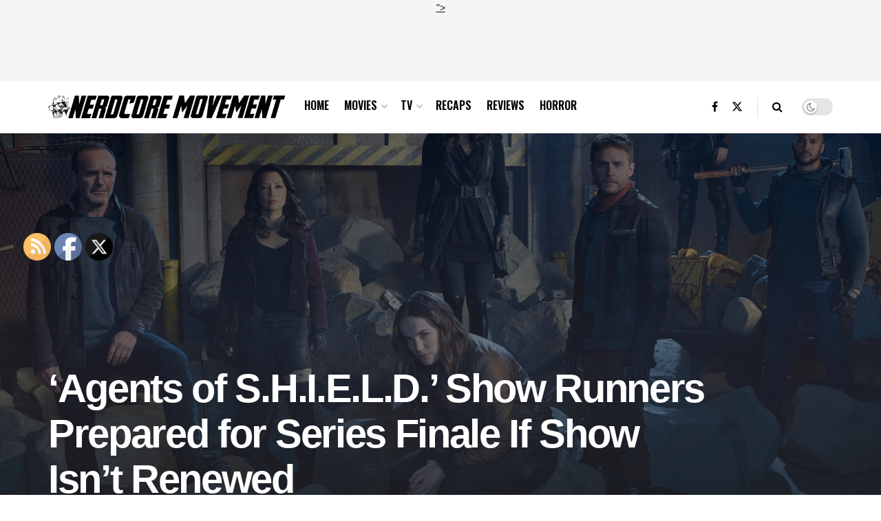

--- FILE ---
content_type: text/html; charset=UTF-8
request_url: https://nerdcoremovement.com/agents-s-h-e-l-d-show-runners-prepared-series-finale-show-isnt-renewed/
body_size: 23918
content:
<!doctype html>
<!--[if lt IE 7]> <html class="no-js lt-ie9 lt-ie8 lt-ie7" lang="en-US" xmlns:fb="https://www.facebook.com/2008/fbml" xmlns:addthis="https://www.addthis.com/help/api-spec" > <![endif]-->
<!--[if IE 7]>    <html class="no-js lt-ie9 lt-ie8" lang="en-US" xmlns:fb="https://www.facebook.com/2008/fbml" xmlns:addthis="https://www.addthis.com/help/api-spec" > <![endif]-->
<!--[if IE 8]>    <html class="no-js lt-ie9" lang="en-US" xmlns:fb="https://www.facebook.com/2008/fbml" xmlns:addthis="https://www.addthis.com/help/api-spec" > <![endif]-->
<!--[if IE 9]>    <html class="no-js lt-ie10" lang="en-US" xmlns:fb="https://www.facebook.com/2008/fbml" xmlns:addthis="https://www.addthis.com/help/api-spec" > <![endif]-->
<!--[if gt IE 8]><!--> <html class="no-js" lang="en-US" xmlns:fb="https://www.facebook.com/2008/fbml" xmlns:addthis="https://www.addthis.com/help/api-spec" > <!--<![endif]-->
<head>
    <meta http-equiv="Content-Type" content="text/html; charset=UTF-8" />
    <meta name='viewport' content='width=device-width, initial-scale=1, user-scalable=yes' />
    <link rel="profile" href="http://gmpg.org/xfn/11" />
    <link rel="pingback" href="https://nerdcoremovement.com/xmlrpc.php" />
    <meta name='robots' content='index, follow, max-image-preview:large, max-snippet:-1, max-video-preview:-1' />
<meta property="og:type" content="article">
<meta property="og:title" content="&amp;#8216;Agents of S.H.I.E.L.D.&amp;#8217; Show Runners Prepared for Series Finale If Show Isn&amp;#8217;t Renewed">
<meta property="og:site_name" content="Nerdcore Movement">
<meta property="og:description" content="If &#039;Agents of S.H.I.E.L.D.&#039; doesn&#039;t get renewed for another season, the show runners promise they are ready for a series">
<meta property="og:url" content="https://nerdcoremovement.com/agents-s-h-e-l-d-show-runners-prepared-series-finale-show-isnt-renewed/">
<meta property="og:locale" content="en_US">
<meta property="og:image" content="https://nerdcoremovement.com/wp-content/uploads/147857_0323r1.jpg">
<meta property="og:image:height" content="949">
<meta property="og:image:width" content="1600">
<meta property="article:published_time" content="2018-02-28T03:27:04-05:00">
<meta property="article:modified_time" content="2018-02-28T03:27:04-05:00">
<meta property="article:author" content="https://nerdcoremovement.com">
<meta property="article:section" content="Top News">
<meta property="article:tag" content="Agents of SHIELD">
<meta property="article:tag" content="cancellation">
<meta property="article:tag" content="Jed Whedon">
<meta property="article:tag" content="renewed">
<meta property="article:tag" content="season 5">
<meta property="article:tag" content="series finale">
<meta name="twitter:card" content="summary_large_image">
<meta name="twitter:title" content="&#8216;Agents of S.H.I.E.L.D.&#8217; Show Runners Prepared for Series Finale If Show Isn&#8217;t Renewed">
<meta name="twitter:description" content="If &#039;Agents of S.H.I.E.L.D.&#039; doesn&#039;t get renewed for another season, the show runners promise they are ready for a series">
<meta name="twitter:url" content="https://nerdcoremovement.com/agents-s-h-e-l-d-show-runners-prepared-series-finale-show-isnt-renewed/">
<meta name="twitter:site" content="https://twitter.com/damonmartin">
<meta name="twitter:image" content="https://nerdcoremovement.com/wp-content/uploads/147857_0323r1.jpg">
<meta name="twitter:image:width" content="1600">
<meta name="twitter:image:height" content="949">
			<script type="text/javascript">
			  var jnews_ajax_url = '/?ajax-request=jnews'
			</script>
			<script type="text/javascript">;window.jnews=window.jnews||{},window.jnews.library=window.jnews.library||{},window.jnews.library=function(){"use strict";var e=this;e.win=window,e.doc=document,e.noop=function(){},e.globalBody=e.doc.getElementsByTagName("body")[0],e.globalBody=e.globalBody?e.globalBody:e.doc,e.win.jnewsDataStorage=e.win.jnewsDataStorage||{_storage:new WeakMap,put:function(e,t,n){this._storage.has(e)||this._storage.set(e,new Map),this._storage.get(e).set(t,n)},get:function(e,t){return this._storage.get(e).get(t)},has:function(e,t){return this._storage.has(e)&&this._storage.get(e).has(t)},remove:function(e,t){var n=this._storage.get(e).delete(t);return 0===!this._storage.get(e).size&&this._storage.delete(e),n}},e.windowWidth=function(){return e.win.innerWidth||e.docEl.clientWidth||e.globalBody.clientWidth},e.windowHeight=function(){return e.win.innerHeight||e.docEl.clientHeight||e.globalBody.clientHeight},e.requestAnimationFrame=e.win.requestAnimationFrame||e.win.webkitRequestAnimationFrame||e.win.mozRequestAnimationFrame||e.win.msRequestAnimationFrame||window.oRequestAnimationFrame||function(e){return setTimeout(e,1e3/60)},e.cancelAnimationFrame=e.win.cancelAnimationFrame||e.win.webkitCancelAnimationFrame||e.win.webkitCancelRequestAnimationFrame||e.win.mozCancelAnimationFrame||e.win.msCancelRequestAnimationFrame||e.win.oCancelRequestAnimationFrame||function(e){clearTimeout(e)},e.classListSupport="classList"in document.createElement("_"),e.hasClass=e.classListSupport?function(e,t){return e.classList.contains(t)}:function(e,t){return e.className.indexOf(t)>=0},e.addClass=e.classListSupport?function(t,n){e.hasClass(t,n)||t.classList.add(n)}:function(t,n){e.hasClass(t,n)||(t.className+=" "+n)},e.removeClass=e.classListSupport?function(t,n){e.hasClass(t,n)&&t.classList.remove(n)}:function(t,n){e.hasClass(t,n)&&(t.className=t.className.replace(n,""))},e.objKeys=function(e){var t=[];for(var n in e)Object.prototype.hasOwnProperty.call(e,n)&&t.push(n);return t},e.isObjectSame=function(e,t){var n=!0;return JSON.stringify(e)!==JSON.stringify(t)&&(n=!1),n},e.extend=function(){for(var e,t,n,o=arguments[0]||{},i=1,a=arguments.length;i<a;i++)if(null!==(e=arguments[i]))for(t in e)o!==(n=e[t])&&void 0!==n&&(o[t]=n);return o},e.dataStorage=e.win.jnewsDataStorage,e.isVisible=function(e){return 0!==e.offsetWidth&&0!==e.offsetHeight||e.getBoundingClientRect().length},e.getHeight=function(e){return e.offsetHeight||e.clientHeight||e.getBoundingClientRect().height},e.getWidth=function(e){return e.offsetWidth||e.clientWidth||e.getBoundingClientRect().width},e.supportsPassive=!1;try{var t=Object.defineProperty({},"passive",{get:function(){e.supportsPassive=!0}});"createEvent"in e.doc?e.win.addEventListener("test",null,t):"fireEvent"in e.doc&&e.win.attachEvent("test",null)}catch(e){}e.passiveOption=!!e.supportsPassive&&{passive:!0},e.setStorage=function(e,t){e="jnews-"+e;var n={expired:Math.floor(((new Date).getTime()+432e5)/1e3)};t=Object.assign(n,t);localStorage.setItem(e,JSON.stringify(t))},e.getStorage=function(e){e="jnews-"+e;var t=localStorage.getItem(e);return null!==t&&0<t.length?JSON.parse(localStorage.getItem(e)):{}},e.expiredStorage=function(){var t,n="jnews-";for(var o in localStorage)o.indexOf(n)>-1&&"undefined"!==(t=e.getStorage(o.replace(n,""))).expired&&t.expired<Math.floor((new Date).getTime()/1e3)&&localStorage.removeItem(o)},e.addEvents=function(t,n,o){for(var i in n){var a=["touchstart","touchmove"].indexOf(i)>=0&&!o&&e.passiveOption;"createEvent"in e.doc?t.addEventListener(i,n[i],a):"fireEvent"in e.doc&&t.attachEvent("on"+i,n[i])}},e.removeEvents=function(t,n){for(var o in n)"createEvent"in e.doc?t.removeEventListener(o,n[o]):"fireEvent"in e.doc&&t.detachEvent("on"+o,n[o])},e.triggerEvents=function(t,n,o){var i;o=o||{detail:null};return"createEvent"in e.doc?(!(i=e.doc.createEvent("CustomEvent")||new CustomEvent(n)).initCustomEvent||i.initCustomEvent(n,!0,!1,o),void t.dispatchEvent(i)):"fireEvent"in e.doc?((i=e.doc.createEventObject()).eventType=n,void t.fireEvent("on"+i.eventType,i)):void 0},e.getParents=function(t,n){void 0===n&&(n=e.doc);for(var o=[],i=t.parentNode,a=!1;!a;)if(i){var r=i;r.querySelectorAll(n).length?a=!0:(o.push(r),i=r.parentNode)}else o=[],a=!0;return o},e.forEach=function(e,t,n){for(var o=0,i=e.length;o<i;o++)t.call(n,e[o],o)},e.getText=function(e){return e.innerText||e.textContent},e.setText=function(e,t){var n="object"==typeof t?t.innerText||t.textContent:t;e.innerText&&(e.innerText=n),e.textContent&&(e.textContent=n)},e.httpBuildQuery=function(t){return e.objKeys(t).reduce(function t(n){var o=arguments.length>1&&void 0!==arguments[1]?arguments[1]:null;return function(i,a){var r=n[a];a=encodeURIComponent(a);var s=o?"".concat(o,"[").concat(a,"]"):a;return null==r||"function"==typeof r?(i.push("".concat(s,"=")),i):["number","boolean","string"].includes(typeof r)?(i.push("".concat(s,"=").concat(encodeURIComponent(r))),i):(i.push(e.objKeys(r).reduce(t(r,s),[]).join("&")),i)}}(t),[]).join("&")},e.get=function(t,n,o,i){return o="function"==typeof o?o:e.noop,e.ajax("GET",t,n,o,i)},e.post=function(t,n,o,i){return o="function"==typeof o?o:e.noop,e.ajax("POST",t,n,o,i)},e.ajax=function(t,n,o,i,a){var r=new XMLHttpRequest,s=n,c=e.httpBuildQuery(o);if(t=-1!=["GET","POST"].indexOf(t)?t:"GET",r.open(t,s+("GET"==t?"?"+c:""),!0),"POST"==t&&r.setRequestHeader("Content-type","application/x-www-form-urlencoded"),r.setRequestHeader("X-Requested-With","XMLHttpRequest"),r.onreadystatechange=function(){4===r.readyState&&200<=r.status&&300>r.status&&"function"==typeof i&&i.call(void 0,r.response)},void 0!==a&&!a){return{xhr:r,send:function(){r.send("POST"==t?c:null)}}}return r.send("POST"==t?c:null),{xhr:r}},e.scrollTo=function(t,n,o){function i(e,t,n){this.start=this.position(),this.change=e-this.start,this.currentTime=0,this.increment=20,this.duration=void 0===n?500:n,this.callback=t,this.finish=!1,this.animateScroll()}return Math.easeInOutQuad=function(e,t,n,o){return(e/=o/2)<1?n/2*e*e+t:-n/2*(--e*(e-2)-1)+t},i.prototype.stop=function(){this.finish=!0},i.prototype.move=function(t){e.doc.documentElement.scrollTop=t,e.globalBody.parentNode.scrollTop=t,e.globalBody.scrollTop=t},i.prototype.position=function(){return e.doc.documentElement.scrollTop||e.globalBody.parentNode.scrollTop||e.globalBody.scrollTop},i.prototype.animateScroll=function(){this.currentTime+=this.increment;var t=Math.easeInOutQuad(this.currentTime,this.start,this.change,this.duration);this.move(t),this.currentTime<this.duration&&!this.finish?e.requestAnimationFrame.call(e.win,this.animateScroll.bind(this)):this.callback&&"function"==typeof this.callback&&this.callback()},new i(t,n,o)},e.unwrap=function(t){var n,o=t;e.forEach(t,(function(e,t){n?n+=e:n=e})),o.replaceWith(n)},e.performance={start:function(e){performance.mark(e+"Start")},stop:function(e){performance.mark(e+"End"),performance.measure(e,e+"Start",e+"End")}},e.fps=function(){var t=0,n=0,o=0;!function(){var i=t=0,a=0,r=0,s=document.getElementById("fpsTable"),c=function(t){void 0===document.getElementsByTagName("body")[0]?e.requestAnimationFrame.call(e.win,(function(){c(t)})):document.getElementsByTagName("body")[0].appendChild(t)};null===s&&((s=document.createElement("div")).style.position="fixed",s.style.top="120px",s.style.left="10px",s.style.width="100px",s.style.height="20px",s.style.border="1px solid black",s.style.fontSize="11px",s.style.zIndex="100000",s.style.backgroundColor="white",s.id="fpsTable",c(s));var l=function(){o++,n=Date.now(),(a=(o/(r=(n-t)/1e3)).toPrecision(2))!=i&&(i=a,s.innerHTML=i+"fps"),1<r&&(t=n,o=0),e.requestAnimationFrame.call(e.win,l)};l()}()},e.instr=function(e,t){for(var n=0;n<t.length;n++)if(-1!==e.toLowerCase().indexOf(t[n].toLowerCase()))return!0},e.winLoad=function(t,n){function o(o){if("complete"===e.doc.readyState||"interactive"===e.doc.readyState)return!o||n?setTimeout(t,n||1):t(o),1}o()||e.addEvents(e.win,{load:o})},e.docReady=function(t,n){function o(o){if("complete"===e.doc.readyState||"interactive"===e.doc.readyState)return!o||n?setTimeout(t,n||1):t(o),1}o()||e.addEvents(e.doc,{DOMContentLoaded:o})},e.fireOnce=function(){e.docReady((function(){e.assets=e.assets||[],e.assets.length&&(e.boot(),e.load_assets())}),50)},e.boot=function(){e.length&&e.doc.querySelectorAll("style[media]").forEach((function(e){"not all"==e.getAttribute("media")&&e.removeAttribute("media")}))},e.create_js=function(t,n){var o=e.doc.createElement("script");switch(o.setAttribute("src",t),n){case"defer":o.setAttribute("defer",!0);break;case"async":o.setAttribute("async",!0);break;case"deferasync":o.setAttribute("defer",!0),o.setAttribute("async",!0)}e.globalBody.appendChild(o)},e.load_assets=function(){"object"==typeof e.assets&&e.forEach(e.assets.slice(0),(function(t,n){var o="";t.defer&&(o+="defer"),t.async&&(o+="async"),e.create_js(t.url,o);var i=e.assets.indexOf(t);i>-1&&e.assets.splice(i,1)})),e.assets=jnewsoption.au_scripts=window.jnewsads=[]},e.setCookie=function(e,t,n){var o="";if(n){var i=new Date;i.setTime(i.getTime()+24*n*60*60*1e3),o="; expires="+i.toUTCString()}document.cookie=e+"="+(t||"")+o+"; path=/"},e.getCookie=function(e){for(var t=e+"=",n=document.cookie.split(";"),o=0;o<n.length;o++){for(var i=n[o];" "==i.charAt(0);)i=i.substring(1,i.length);if(0==i.indexOf(t))return i.substring(t.length,i.length)}return null},e.eraseCookie=function(e){document.cookie=e+"=; Path=/; Expires=Thu, 01 Jan 1970 00:00:01 GMT;"},e.docReady((function(){e.globalBody=e.globalBody==e.doc?e.doc.getElementsByTagName("body")[0]:e.globalBody,e.globalBody=e.globalBody?e.globalBody:e.doc})),e.winLoad((function(){e.winLoad((function(){var t=!1;if(void 0!==window.jnewsadmin)if(void 0!==window.file_version_checker){var n=e.objKeys(window.file_version_checker);n.length?n.forEach((function(e){t||"10.0.4"===window.file_version_checker[e]||(t=!0)})):t=!0}else t=!0;t&&(window.jnewsHelper.getMessage(),window.jnewsHelper.getNotice())}),2500)}))},window.jnews.library=new window.jnews.library;</script><script type="module">;/*! instant.page v5.1.1 - (C) 2019-2020 Alexandre Dieulot - https://instant.page/license */
let t,e;const n=new Set,o=document.createElement("link"),i=o.relList&&o.relList.supports&&o.relList.supports("prefetch")&&window.IntersectionObserver&&"isIntersecting"in IntersectionObserverEntry.prototype,s="instantAllowQueryString"in document.body.dataset,a="instantAllowExternalLinks"in document.body.dataset,r="instantWhitelist"in document.body.dataset,c="instantMousedownShortcut"in document.body.dataset,d=1111;let l=65,u=!1,f=!1,m=!1;if("instantIntensity"in document.body.dataset){const t=document.body.dataset.instantIntensity;if("mousedown"==t.substr(0,9))u=!0,"mousedown-only"==t&&(f=!0);else if("viewport"==t.substr(0,8))navigator.connection&&(navigator.connection.saveData||navigator.connection.effectiveType&&navigator.connection.effectiveType.includes("2g"))||("viewport"==t?document.documentElement.clientWidth*document.documentElement.clientHeight<45e4&&(m=!0):"viewport-all"==t&&(m=!0));else{const e=parseInt(t);isNaN(e)||(l=e)}}if(i){const n={capture:!0,passive:!0};if(f||document.addEventListener("touchstart",(function(t){e=performance.now();const n=t.target.closest("a");h(n)&&v(n.href)}),n),u?c||document.addEventListener("mousedown",(function(t){const e=t.target.closest("a");h(e)&&v(e.href)}),n):document.addEventListener("mouseover",(function(n){if(performance.now()-e<d)return;if(!("closest"in n.target))return;const o=n.target.closest("a");h(o)&&(o.addEventListener("mouseout",p,{passive:!0}),t=setTimeout((()=>{v(o.href),t=void 0}),l))}),n),c&&document.addEventListener("mousedown",(function(t){if(performance.now()-e<d)return;const n=t.target.closest("a");if(t.which>1||t.metaKey||t.ctrlKey)return;if(!n)return;n.addEventListener("click",(function(t){1337!=t.detail&&t.preventDefault()}),{capture:!0,passive:!1,once:!0});const o=new MouseEvent("click",{view:window,bubbles:!0,cancelable:!1,detail:1337});n.dispatchEvent(o)}),n),m){let t;(t=window.requestIdleCallback?t=>{requestIdleCallback(t,{timeout:1500})}:t=>{t()})((()=>{const t=new IntersectionObserver((e=>{e.forEach((e=>{if(e.isIntersecting){const n=e.target;t.unobserve(n),v(n.href)}}))}));document.querySelectorAll("a").forEach((e=>{h(e)&&t.observe(e)}))}))}}function p(e){e.relatedTarget&&e.target.closest("a")==e.relatedTarget.closest("a")||t&&(clearTimeout(t),t=void 0)}function h(t){if(t&&t.href&&(!r||"instant"in t.dataset)&&(a||t.origin==location.origin||"instant"in t.dataset)&&["http:","https:"].includes(t.protocol)&&("http:"!=t.protocol||"https:"!=location.protocol)&&(s||!t.search||"instant"in t.dataset)&&!(t.hash&&t.pathname+t.search==location.pathname+location.search||"noInstant"in t.dataset))return!0}function v(t){if(n.has(t))return;const e=document.createElement("link");e.rel="prefetch",e.href=t,document.head.appendChild(e),n.add(t)}</script>
	<!-- This site is optimized with the Yoast SEO plugin v26.5 - https://yoast.com/wordpress/plugins/seo/ -->
	<title>&#039;Agents of S.H.I.E.L.D.&#039; Show Runners Prepared for Series Finale If Show Isn&#039;t Renewed - Nerdcore Movement</title>
	<meta name="description" content="If &#039;Agents of S.H.I.E.L.D.&#039; doesn&#039;t get renewed for another season, the show runners promise they are ready for a series finale this" />
	<link rel="canonical" href="https://nerdcoremovement.com/agents-s-h-e-l-d-show-runners-prepared-series-finale-show-isnt-renewed/" />
	<meta property="og:locale" content="en_US" />
	<meta property="og:type" content="article" />
	<meta property="og:title" content="&#039;Agents of S.H.I.E.L.D.&#039; Show Runners Prepared for Series Finale If Show Isn&#039;t Renewed - Nerdcore Movement" />
	<meta property="og:description" content="If &#039;Agents of S.H.I.E.L.D.&#039; doesn&#039;t get renewed for another season, the show runners promise they are ready for a series finale this" />
	<meta property="og:url" content="https://nerdcoremovement.com/agents-s-h-e-l-d-show-runners-prepared-series-finale-show-isnt-renewed/" />
	<meta property="og:site_name" content="Nerdcore Movement" />
	<meta property="article:publisher" content="https://www.facebook.com/Nerdcoremovement" />
	<meta property="article:published_time" content="2018-02-28T08:27:04+00:00" />
	<meta property="og:image" content="https://nerdcoremovement.com/wp-content/uploads/147857_0323r1.jpg" />
	<meta property="og:image:width" content="1600" />
	<meta property="og:image:height" content="949" />
	<meta property="og:image:type" content="image/jpeg" />
	<meta name="author" content="NerdcoreMovement" />
	<meta name="twitter:card" content="summary_large_image" />
	<meta name="twitter:creator" content="@https://twitter.com/damonmartin" />
	<meta name="twitter:site" content="@NerdCoreMOV" />
	<meta name="twitter:label1" content="Written by" />
	<meta name="twitter:data1" content="NerdcoreMovement" />
	<meta name="twitter:label2" content="Est. reading time" />
	<meta name="twitter:data2" content="2 minutes" />
	<script type="application/ld+json" class="yoast-schema-graph">{"@context":"https://schema.org","@graph":[{"@type":"Article","@id":"https://nerdcoremovement.com/agents-s-h-e-l-d-show-runners-prepared-series-finale-show-isnt-renewed/#article","isPartOf":{"@id":"https://nerdcoremovement.com/agents-s-h-e-l-d-show-runners-prepared-series-finale-show-isnt-renewed/"},"author":{"name":"NerdcoreMovement","@id":"https://nerdcoremovement.com/#/schema/person/2ed9d736e76b4b7f0d4e9c28dc532602"},"headline":"&#8216;Agents of S.H.I.E.L.D.&#8217; Show Runners Prepared for Series Finale If Show Isn&#8217;t Renewed","datePublished":"2018-02-28T08:27:04+00:00","mainEntityOfPage":{"@id":"https://nerdcoremovement.com/agents-s-h-e-l-d-show-runners-prepared-series-finale-show-isnt-renewed/"},"wordCount":489,"publisher":{"@id":"https://nerdcoremovement.com/#organization"},"image":{"@id":"https://nerdcoremovement.com/agents-s-h-e-l-d-show-runners-prepared-series-finale-show-isnt-renewed/#primaryimage"},"thumbnailUrl":"https://nerdcoremovement.com/wp-content/uploads/147857_0323r1.jpg","keywords":["Agents of SHIELD","cancellation","Jed Whedon","renewed","season 5","series finale"],"articleSection":["Top News","TV"],"inLanguage":"en-US"},{"@type":"WebPage","@id":"https://nerdcoremovement.com/agents-s-h-e-l-d-show-runners-prepared-series-finale-show-isnt-renewed/","url":"https://nerdcoremovement.com/agents-s-h-e-l-d-show-runners-prepared-series-finale-show-isnt-renewed/","name":"'Agents of S.H.I.E.L.D.' Show Runners Prepared for Series Finale If Show Isn't Renewed - Nerdcore Movement","isPartOf":{"@id":"https://nerdcoremovement.com/#website"},"primaryImageOfPage":{"@id":"https://nerdcoremovement.com/agents-s-h-e-l-d-show-runners-prepared-series-finale-show-isnt-renewed/#primaryimage"},"image":{"@id":"https://nerdcoremovement.com/agents-s-h-e-l-d-show-runners-prepared-series-finale-show-isnt-renewed/#primaryimage"},"thumbnailUrl":"https://nerdcoremovement.com/wp-content/uploads/147857_0323r1.jpg","datePublished":"2018-02-28T08:27:04+00:00","description":"If 'Agents of S.H.I.E.L.D.' doesn't get renewed for another season, the show runners promise they are ready for a series finale this","breadcrumb":{"@id":"https://nerdcoremovement.com/agents-s-h-e-l-d-show-runners-prepared-series-finale-show-isnt-renewed/#breadcrumb"},"inLanguage":"en-US","potentialAction":[{"@type":"ReadAction","target":["https://nerdcoremovement.com/agents-s-h-e-l-d-show-runners-prepared-series-finale-show-isnt-renewed/"]}]},{"@type":"ImageObject","inLanguage":"en-US","@id":"https://nerdcoremovement.com/agents-s-h-e-l-d-show-runners-prepared-series-finale-show-isnt-renewed/#primaryimage","url":"https://nerdcoremovement.com/wp-content/uploads/147857_0323r1.jpg","contentUrl":"https://nerdcoremovement.com/wp-content/uploads/147857_0323r1.jpg","width":1600,"height":949,"caption":"MARVEL'S AGENTS OF S.H.I.E.L.D. - ABCs \"Marvel's Agents of S.H.I.E.L.D.” stars Clark Gregg as Phil Coulson, Ming-Na Wen as Melinda May, Elizabeth Henstridge as Jemma Simmons, Chloe Bennet as Daisy Johnson, Iain De Caestecker as Leo Fitz, Natalia Cordova-Buckley as Elena \"Yo-Yo\" Rodriguez, and Henry Simmons as Alphonso \"Mack\" MacKenzie. (ABC/Matthias Clamer)"},{"@type":"BreadcrumbList","@id":"https://nerdcoremovement.com/agents-s-h-e-l-d-show-runners-prepared-series-finale-show-isnt-renewed/#breadcrumb","itemListElement":[{"@type":"ListItem","position":1,"name":"Home","item":"https://nerdcoremovement.com/"},{"@type":"ListItem","position":2,"name":"News","item":"https://nerdcoremovement.com/news/"},{"@type":"ListItem","position":3,"name":"&#8216;Agents of S.H.I.E.L.D.&#8217; Show Runners Prepared for Series Finale If Show Isn&#8217;t Renewed"}]},{"@type":"WebSite","@id":"https://nerdcoremovement.com/#website","url":"https://nerdcoremovement.com/","name":"Nerdcore Movement","description":"The Ultimate Home For All Things Nerd and Pop Culture - Movies, TV, recaps, reviews and more","publisher":{"@id":"https://nerdcoremovement.com/#organization"},"potentialAction":[{"@type":"SearchAction","target":{"@type":"EntryPoint","urlTemplate":"https://nerdcoremovement.com/?s={search_term_string}"},"query-input":{"@type":"PropertyValueSpecification","valueRequired":true,"valueName":"search_term_string"}}],"inLanguage":"en-US"},{"@type":"Organization","@id":"https://nerdcoremovement.com/#organization","name":"Nerdcore Movement","url":"https://nerdcoremovement.com/","logo":{"@type":"ImageObject","inLanguage":"en-US","@id":"https://nerdcoremovement.com/#/schema/logo/image/","url":"https://nerdcoremovement.com/wp-content/uploads/Nerdcore-Sticker.png","contentUrl":"https://nerdcoremovement.com/wp-content/uploads/Nerdcore-Sticker.png","width":2400,"height":1478,"caption":"Nerdcore Movement"},"image":{"@id":"https://nerdcoremovement.com/#/schema/logo/image/"},"sameAs":["https://www.facebook.com/Nerdcoremovement","https://x.com/NerdCoreMOV"]},{"@type":"Person","@id":"https://nerdcoremovement.com/#/schema/person/2ed9d736e76b4b7f0d4e9c28dc532602","name":"NerdcoreMovement","image":{"@type":"ImageObject","inLanguage":"en-US","@id":"https://nerdcoremovement.com/#/schema/person/image/","url":"https://secure.gravatar.com/avatar/0a3cf467f53e3c2bf8cc6c59d14053d4744e3de4b042ddc543242af89f0770ee?s=96&d=mm&r=g","contentUrl":"https://secure.gravatar.com/avatar/0a3cf467f53e3c2bf8cc6c59d14053d4744e3de4b042ddc543242af89f0770ee?s=96&d=mm&r=g","caption":"NerdcoreMovement"},"description":"NerdcoreMovement.com is your one stop destination for all things nerd, pop culture and geek related. Comic books, TV recaps and reviews, movie previews, trailers, and hot chicks reviewing video games. What more could you ask for?","sameAs":["https://nerdcoremovement.com","https://x.com/https://twitter.com/damonmartin"],"url":"https://nerdcoremovement.com/author/nerdcoremovement/"}]}</script>
	<!-- / Yoast SEO plugin. -->


<link rel='dns-prefetch' href='//s7.addthis.com' />
<link rel='dns-prefetch' href='//stats.wp.com' />
<link rel='dns-prefetch' href='//fonts.googleapis.com' />
<link rel='preconnect' href='//c0.wp.com' />
<link rel='preconnect' href='https://fonts.gstatic.com' />
<link rel="alternate" type="application/rss+xml" title="Nerdcore Movement &raquo; Feed" href="https://nerdcoremovement.com/feed/" />
<link rel="alternate" type="application/rss+xml" title="Nerdcore Movement &raquo; Comments Feed" href="https://nerdcoremovement.com/comments/feed/" />
<link rel="alternate" title="oEmbed (JSON)" type="application/json+oembed" href="https://nerdcoremovement.com/wp-json/oembed/1.0/embed?url=https%3A%2F%2Fnerdcoremovement.com%2Fagents-s-h-e-l-d-show-runners-prepared-series-finale-show-isnt-renewed%2F" />
<link rel="alternate" title="oEmbed (XML)" type="text/xml+oembed" href="https://nerdcoremovement.com/wp-json/oembed/1.0/embed?url=https%3A%2F%2Fnerdcoremovement.com%2Fagents-s-h-e-l-d-show-runners-prepared-series-finale-show-isnt-renewed%2F&#038;format=xml" />
<style id='wp-img-auto-sizes-contain-inline-css' type='text/css'>
img:is([sizes=auto i],[sizes^="auto," i]){contain-intrinsic-size:3000px 1500px}
/*# sourceURL=wp-img-auto-sizes-contain-inline-css */
</style>
<style id='wp-emoji-styles-inline-css' type='text/css'>

	img.wp-smiley, img.emoji {
		display: inline !important;
		border: none !important;
		box-shadow: none !important;
		height: 1em !important;
		width: 1em !important;
		margin: 0 0.07em !important;
		vertical-align: -0.1em !important;
		background: none !important;
		padding: 0 !important;
	}
/*# sourceURL=wp-emoji-styles-inline-css */
</style>
<link rel='stylesheet' id='wp-block-library-css' href='https://c0.wp.com/c/6.9/wp-includes/css/dist/block-library/style.min.css' type='text/css' media='all' />
<style id='global-styles-inline-css' type='text/css'>
:root{--wp--preset--aspect-ratio--square: 1;--wp--preset--aspect-ratio--4-3: 4/3;--wp--preset--aspect-ratio--3-4: 3/4;--wp--preset--aspect-ratio--3-2: 3/2;--wp--preset--aspect-ratio--2-3: 2/3;--wp--preset--aspect-ratio--16-9: 16/9;--wp--preset--aspect-ratio--9-16: 9/16;--wp--preset--color--black: #000000;--wp--preset--color--cyan-bluish-gray: #abb8c3;--wp--preset--color--white: #ffffff;--wp--preset--color--pale-pink: #f78da7;--wp--preset--color--vivid-red: #cf2e2e;--wp--preset--color--luminous-vivid-orange: #ff6900;--wp--preset--color--luminous-vivid-amber: #fcb900;--wp--preset--color--light-green-cyan: #7bdcb5;--wp--preset--color--vivid-green-cyan: #00d084;--wp--preset--color--pale-cyan-blue: #8ed1fc;--wp--preset--color--vivid-cyan-blue: #0693e3;--wp--preset--color--vivid-purple: #9b51e0;--wp--preset--gradient--vivid-cyan-blue-to-vivid-purple: linear-gradient(135deg,rgb(6,147,227) 0%,rgb(155,81,224) 100%);--wp--preset--gradient--light-green-cyan-to-vivid-green-cyan: linear-gradient(135deg,rgb(122,220,180) 0%,rgb(0,208,130) 100%);--wp--preset--gradient--luminous-vivid-amber-to-luminous-vivid-orange: linear-gradient(135deg,rgb(252,185,0) 0%,rgb(255,105,0) 100%);--wp--preset--gradient--luminous-vivid-orange-to-vivid-red: linear-gradient(135deg,rgb(255,105,0) 0%,rgb(207,46,46) 100%);--wp--preset--gradient--very-light-gray-to-cyan-bluish-gray: linear-gradient(135deg,rgb(238,238,238) 0%,rgb(169,184,195) 100%);--wp--preset--gradient--cool-to-warm-spectrum: linear-gradient(135deg,rgb(74,234,220) 0%,rgb(151,120,209) 20%,rgb(207,42,186) 40%,rgb(238,44,130) 60%,rgb(251,105,98) 80%,rgb(254,248,76) 100%);--wp--preset--gradient--blush-light-purple: linear-gradient(135deg,rgb(255,206,236) 0%,rgb(152,150,240) 100%);--wp--preset--gradient--blush-bordeaux: linear-gradient(135deg,rgb(254,205,165) 0%,rgb(254,45,45) 50%,rgb(107,0,62) 100%);--wp--preset--gradient--luminous-dusk: linear-gradient(135deg,rgb(255,203,112) 0%,rgb(199,81,192) 50%,rgb(65,88,208) 100%);--wp--preset--gradient--pale-ocean: linear-gradient(135deg,rgb(255,245,203) 0%,rgb(182,227,212) 50%,rgb(51,167,181) 100%);--wp--preset--gradient--electric-grass: linear-gradient(135deg,rgb(202,248,128) 0%,rgb(113,206,126) 100%);--wp--preset--gradient--midnight: linear-gradient(135deg,rgb(2,3,129) 0%,rgb(40,116,252) 100%);--wp--preset--font-size--small: 13px;--wp--preset--font-size--medium: 20px;--wp--preset--font-size--large: 36px;--wp--preset--font-size--x-large: 42px;--wp--preset--spacing--20: 0.44rem;--wp--preset--spacing--30: 0.67rem;--wp--preset--spacing--40: 1rem;--wp--preset--spacing--50: 1.5rem;--wp--preset--spacing--60: 2.25rem;--wp--preset--spacing--70: 3.38rem;--wp--preset--spacing--80: 5.06rem;--wp--preset--shadow--natural: 6px 6px 9px rgba(0, 0, 0, 0.2);--wp--preset--shadow--deep: 12px 12px 50px rgba(0, 0, 0, 0.4);--wp--preset--shadow--sharp: 6px 6px 0px rgba(0, 0, 0, 0.2);--wp--preset--shadow--outlined: 6px 6px 0px -3px rgb(255, 255, 255), 6px 6px rgb(0, 0, 0);--wp--preset--shadow--crisp: 6px 6px 0px rgb(0, 0, 0);}:where(.is-layout-flex){gap: 0.5em;}:where(.is-layout-grid){gap: 0.5em;}body .is-layout-flex{display: flex;}.is-layout-flex{flex-wrap: wrap;align-items: center;}.is-layout-flex > :is(*, div){margin: 0;}body .is-layout-grid{display: grid;}.is-layout-grid > :is(*, div){margin: 0;}:where(.wp-block-columns.is-layout-flex){gap: 2em;}:where(.wp-block-columns.is-layout-grid){gap: 2em;}:where(.wp-block-post-template.is-layout-flex){gap: 1.25em;}:where(.wp-block-post-template.is-layout-grid){gap: 1.25em;}.has-black-color{color: var(--wp--preset--color--black) !important;}.has-cyan-bluish-gray-color{color: var(--wp--preset--color--cyan-bluish-gray) !important;}.has-white-color{color: var(--wp--preset--color--white) !important;}.has-pale-pink-color{color: var(--wp--preset--color--pale-pink) !important;}.has-vivid-red-color{color: var(--wp--preset--color--vivid-red) !important;}.has-luminous-vivid-orange-color{color: var(--wp--preset--color--luminous-vivid-orange) !important;}.has-luminous-vivid-amber-color{color: var(--wp--preset--color--luminous-vivid-amber) !important;}.has-light-green-cyan-color{color: var(--wp--preset--color--light-green-cyan) !important;}.has-vivid-green-cyan-color{color: var(--wp--preset--color--vivid-green-cyan) !important;}.has-pale-cyan-blue-color{color: var(--wp--preset--color--pale-cyan-blue) !important;}.has-vivid-cyan-blue-color{color: var(--wp--preset--color--vivid-cyan-blue) !important;}.has-vivid-purple-color{color: var(--wp--preset--color--vivid-purple) !important;}.has-black-background-color{background-color: var(--wp--preset--color--black) !important;}.has-cyan-bluish-gray-background-color{background-color: var(--wp--preset--color--cyan-bluish-gray) !important;}.has-white-background-color{background-color: var(--wp--preset--color--white) !important;}.has-pale-pink-background-color{background-color: var(--wp--preset--color--pale-pink) !important;}.has-vivid-red-background-color{background-color: var(--wp--preset--color--vivid-red) !important;}.has-luminous-vivid-orange-background-color{background-color: var(--wp--preset--color--luminous-vivid-orange) !important;}.has-luminous-vivid-amber-background-color{background-color: var(--wp--preset--color--luminous-vivid-amber) !important;}.has-light-green-cyan-background-color{background-color: var(--wp--preset--color--light-green-cyan) !important;}.has-vivid-green-cyan-background-color{background-color: var(--wp--preset--color--vivid-green-cyan) !important;}.has-pale-cyan-blue-background-color{background-color: var(--wp--preset--color--pale-cyan-blue) !important;}.has-vivid-cyan-blue-background-color{background-color: var(--wp--preset--color--vivid-cyan-blue) !important;}.has-vivid-purple-background-color{background-color: var(--wp--preset--color--vivid-purple) !important;}.has-black-border-color{border-color: var(--wp--preset--color--black) !important;}.has-cyan-bluish-gray-border-color{border-color: var(--wp--preset--color--cyan-bluish-gray) !important;}.has-white-border-color{border-color: var(--wp--preset--color--white) !important;}.has-pale-pink-border-color{border-color: var(--wp--preset--color--pale-pink) !important;}.has-vivid-red-border-color{border-color: var(--wp--preset--color--vivid-red) !important;}.has-luminous-vivid-orange-border-color{border-color: var(--wp--preset--color--luminous-vivid-orange) !important;}.has-luminous-vivid-amber-border-color{border-color: var(--wp--preset--color--luminous-vivid-amber) !important;}.has-light-green-cyan-border-color{border-color: var(--wp--preset--color--light-green-cyan) !important;}.has-vivid-green-cyan-border-color{border-color: var(--wp--preset--color--vivid-green-cyan) !important;}.has-pale-cyan-blue-border-color{border-color: var(--wp--preset--color--pale-cyan-blue) !important;}.has-vivid-cyan-blue-border-color{border-color: var(--wp--preset--color--vivid-cyan-blue) !important;}.has-vivid-purple-border-color{border-color: var(--wp--preset--color--vivid-purple) !important;}.has-vivid-cyan-blue-to-vivid-purple-gradient-background{background: var(--wp--preset--gradient--vivid-cyan-blue-to-vivid-purple) !important;}.has-light-green-cyan-to-vivid-green-cyan-gradient-background{background: var(--wp--preset--gradient--light-green-cyan-to-vivid-green-cyan) !important;}.has-luminous-vivid-amber-to-luminous-vivid-orange-gradient-background{background: var(--wp--preset--gradient--luminous-vivid-amber-to-luminous-vivid-orange) !important;}.has-luminous-vivid-orange-to-vivid-red-gradient-background{background: var(--wp--preset--gradient--luminous-vivid-orange-to-vivid-red) !important;}.has-very-light-gray-to-cyan-bluish-gray-gradient-background{background: var(--wp--preset--gradient--very-light-gray-to-cyan-bluish-gray) !important;}.has-cool-to-warm-spectrum-gradient-background{background: var(--wp--preset--gradient--cool-to-warm-spectrum) !important;}.has-blush-light-purple-gradient-background{background: var(--wp--preset--gradient--blush-light-purple) !important;}.has-blush-bordeaux-gradient-background{background: var(--wp--preset--gradient--blush-bordeaux) !important;}.has-luminous-dusk-gradient-background{background: var(--wp--preset--gradient--luminous-dusk) !important;}.has-pale-ocean-gradient-background{background: var(--wp--preset--gradient--pale-ocean) !important;}.has-electric-grass-gradient-background{background: var(--wp--preset--gradient--electric-grass) !important;}.has-midnight-gradient-background{background: var(--wp--preset--gradient--midnight) !important;}.has-small-font-size{font-size: var(--wp--preset--font-size--small) !important;}.has-medium-font-size{font-size: var(--wp--preset--font-size--medium) !important;}.has-large-font-size{font-size: var(--wp--preset--font-size--large) !important;}.has-x-large-font-size{font-size: var(--wp--preset--font-size--x-large) !important;}
/*# sourceURL=global-styles-inline-css */
</style>

<style id='classic-theme-styles-inline-css' type='text/css'>
/*! This file is auto-generated */
.wp-block-button__link{color:#fff;background-color:#32373c;border-radius:9999px;box-shadow:none;text-decoration:none;padding:calc(.667em + 2px) calc(1.333em + 2px);font-size:1.125em}.wp-block-file__button{background:#32373c;color:#fff;text-decoration:none}
/*# sourceURL=/wp-includes/css/classic-themes.min.css */
</style>
<link rel='stylesheet' id='contact-form-7-css' href='https://nerdcoremovement.com/wp-content/plugins/contact-form-7/includes/css/styles.css?ver=6.1.4' type='text/css' media='all' />
<link rel='stylesheet' id='SFSImainCss-css' href='https://nerdcoremovement.com/wp-content/plugins/ultimate-social-media-icons/css/sfsi-style.css?ver=2.9.6' type='text/css' media='all' />
<link rel='stylesheet' id='js_composer_front-css' href='https://nerdcoremovement.com/wp-content/plugins/js_composer/assets/css/js_composer.min.css?ver=7.6' type='text/css' media='all' />
<link rel='stylesheet' id='jeg_customizer_font-css' href='//fonts.googleapis.com/css?family=Oswald%3A600%2C700&#038;display=swap&#038;ver=1.3.0' type='text/css' media='all' />
<link rel='stylesheet' id='addthis_all_pages-css' href='https://nerdcoremovement.com/wp-content/plugins/addthis/frontend/build/addthis_wordpress_public.min.css?ver=6.9' type='text/css' media='all' />
<link rel='stylesheet' id='jnews-frontend-css' href='https://nerdcoremovement.com/wp-content/themes/jnews/assets/dist/frontend.min.css?ver=11.5.2' type='text/css' media='all' />
<link rel='stylesheet' id='jnews-js-composer-css' href='https://nerdcoremovement.com/wp-content/themes/jnews/assets/css/js-composer-frontend.css?ver=11.5.2' type='text/css' media='all' />
<link rel='stylesheet' id='jnews-style-css' href='https://nerdcoremovement.com/wp-content/themes/jnews/style.css?ver=11.5.2' type='text/css' media='all' />
<link rel='stylesheet' id='jnews-darkmode-css' href='https://nerdcoremovement.com/wp-content/themes/jnews/assets/css/darkmode.css?ver=11.5.2' type='text/css' media='all' />
<link rel='stylesheet' id='jnews-scheme-css' href='https://nerdcoremovement.com/wp-content/themes/jnews/data/import/sneakers/scheme.css?ver=11.5.2' type='text/css' media='all' />
<script type="text/javascript" src="https://c0.wp.com/c/6.9/wp-includes/js/jquery/jquery.min.js" id="jquery-core-js"></script>
<script type="text/javascript" src="https://c0.wp.com/c/6.9/wp-includes/js/jquery/jquery-migrate.min.js" id="jquery-migrate-js"></script>
<script></script><link rel="https://api.w.org/" href="https://nerdcoremovement.com/wp-json/" /><link rel="alternate" title="JSON" type="application/json" href="https://nerdcoremovement.com/wp-json/wp/v2/posts/17359" /><link rel="EditURI" type="application/rsd+xml" title="RSD" href="https://nerdcoremovement.com/xmlrpc.php?rsd" />
<link rel='shortlink' href='https://nerdcoremovement.com/?p=17359' />
<meta name="follow.[base64]" content="4ErW5ZkWgVlhYbmMtCfw"/>	<style>img#wpstats{display:none}</style>
		<meta name="generator" content="Powered by WPBakery Page Builder - drag and drop page builder for WordPress."/>
<link rel="icon" href="https://nerdcoremovement.com/wp-content/uploads/cropped-NC-Twitter-2-32x32.png" sizes="32x32" />
<link rel="icon" href="https://nerdcoremovement.com/wp-content/uploads/cropped-NC-Twitter-2-192x192.png" sizes="192x192" />
<link rel="apple-touch-icon" href="https://nerdcoremovement.com/wp-content/uploads/cropped-NC-Twitter-2-180x180.png" />
<meta name="msapplication-TileImage" content="https://nerdcoremovement.com/wp-content/uploads/cropped-NC-Twitter-2-270x270.png" />
<style id="jeg_dynamic_css" type="text/css" data-type="jeg_custom-css">body { --j-body-color : #111111; --j-accent-color : #000000; --j-alt-color : #333333; --j-heading-color : #000000; --j-entry-link-color : #1e73be; } body,.jeg_newsfeed_list .tns-outer .tns-controls button,.jeg_filter_button,.owl-carousel .owl-nav div,.jeg_readmore,.jeg_hero_style_7 .jeg_post_meta a,.widget_calendar thead th,.widget_calendar tfoot a,.jeg_socialcounter a,.entry-header .jeg_meta_like a,.entry-header .jeg_meta_comment a,.entry-header .jeg_meta_donation a,.entry-header .jeg_meta_bookmark a,.entry-content tbody tr:hover,.entry-content th,.jeg_splitpost_nav li:hover a,#breadcrumbs a,.jeg_author_socials a:hover,.jeg_footer_content a,.jeg_footer_bottom a,.jeg_cartcontent,.woocommerce .woocommerce-breadcrumb a { color : #111111; } a, .jeg_menu_style_5>li>a:hover, .jeg_menu_style_5>li.sfHover>a, .jeg_menu_style_5>li.current-menu-item>a, .jeg_menu_style_5>li.current-menu-ancestor>a, .jeg_navbar .jeg_menu:not(.jeg_main_menu)>li>a:hover, .jeg_midbar .jeg_menu:not(.jeg_main_menu)>li>a:hover, .jeg_side_tabs li.active, .jeg_block_heading_5 strong, .jeg_block_heading_6 strong, .jeg_block_heading_7 strong, .jeg_block_heading_8 strong, .jeg_subcat_list li a:hover, .jeg_subcat_list li button:hover, .jeg_pl_lg_7 .jeg_thumb .jeg_post_category a, .jeg_pl_xs_2:before, .jeg_pl_xs_4 .jeg_postblock_content:before, .jeg_postblock .jeg_post_title a:hover, .jeg_hero_style_6 .jeg_post_title a:hover, .jeg_sidefeed .jeg_pl_xs_3 .jeg_post_title a:hover, .widget_jnews_popular .jeg_post_title a:hover, .jeg_meta_author a, .widget_archive li a:hover, .widget_pages li a:hover, .widget_meta li a:hover, .widget_recent_entries li a:hover, .widget_rss li a:hover, .widget_rss cite, .widget_categories li a:hover, .widget_categories li.current-cat>a, #breadcrumbs a:hover, .jeg_share_count .counts, .commentlist .bypostauthor>.comment-body>.comment-author>.fn, span.required, .jeg_review_title, .bestprice .price, .authorlink a:hover, .jeg_vertical_playlist .jeg_video_playlist_play_icon, .jeg_vertical_playlist .jeg_video_playlist_item.active .jeg_video_playlist_thumbnail:before, .jeg_horizontal_playlist .jeg_video_playlist_play, .woocommerce li.product .pricegroup .button, .widget_display_forums li a:hover, .widget_display_topics li:before, .widget_display_replies li:before, .widget_display_views li:before, .bbp-breadcrumb a:hover, .jeg_mobile_menu li.sfHover>a, .jeg_mobile_menu li a:hover, .split-template-6 .pagenum, .jeg_mobile_menu_style_5>li>a:hover, .jeg_mobile_menu_style_5>li.sfHover>a, .jeg_mobile_menu_style_5>li.current-menu-item>a, .jeg_mobile_menu_style_5>li.current-menu-ancestor>a { color : #000000; } .jeg_menu_style_1>li>a:before, .jeg_menu_style_2>li>a:before, .jeg_menu_style_3>li>a:before, .jeg_side_toggle, .jeg_slide_caption .jeg_post_category a, .jeg_slider_type_1_wrapper .tns-controls button.tns-next, .jeg_block_heading_1 .jeg_block_title span, .jeg_block_heading_2 .jeg_block_title span, .jeg_block_heading_3, .jeg_block_heading_4 .jeg_block_title span, .jeg_block_heading_6:after, .jeg_pl_lg_box .jeg_post_category a, .jeg_pl_md_box .jeg_post_category a, .jeg_readmore:hover, .jeg_thumb .jeg_post_category a, .jeg_block_loadmore a:hover, .jeg_postblock.alt .jeg_block_loadmore a:hover, .jeg_block_loadmore a.active, .jeg_postblock_carousel_2 .jeg_post_category a, .jeg_heroblock .jeg_post_category a, .jeg_pagenav_1 .page_number.active, .jeg_pagenav_1 .page_number.active:hover, input[type="submit"], .btn, .button, .widget_tag_cloud a:hover, .popularpost_item:hover .jeg_post_title a:before, .jeg_splitpost_4 .page_nav, .jeg_splitpost_5 .page_nav, .jeg_post_via a:hover, .jeg_post_source a:hover, .jeg_post_tags a:hover, .comment-reply-title small a:before, .comment-reply-title small a:after, .jeg_storelist .productlink, .authorlink li.active a:before, .jeg_footer.dark .socials_widget:not(.nobg) a:hover .fa, div.jeg_breakingnews_title, .jeg_overlay_slider_bottom_wrapper .tns-controls button, .jeg_overlay_slider_bottom_wrapper .tns-controls button:hover, .jeg_vertical_playlist .jeg_video_playlist_current, .woocommerce span.onsale, .woocommerce #respond input#submit:hover, .woocommerce a.button:hover, .woocommerce button.button:hover, .woocommerce input.button:hover, .woocommerce #respond input#submit.alt, .woocommerce a.button.alt, .woocommerce button.button.alt, .woocommerce input.button.alt, .jeg_popup_post .caption, .jeg_footer.dark input[type="submit"], .jeg_footer.dark .btn, .jeg_footer.dark .button, .footer_widget.widget_tag_cloud a:hover, .jeg_inner_content .content-inner .jeg_post_category a:hover, #buddypress .standard-form button, #buddypress a.button, #buddypress input[type="submit"], #buddypress input[type="button"], #buddypress input[type="reset"], #buddypress ul.button-nav li a, #buddypress .generic-button a, #buddypress .generic-button button, #buddypress .comment-reply-link, #buddypress a.bp-title-button, #buddypress.buddypress-wrap .members-list li .user-update .activity-read-more a, div#buddypress .standard-form button:hover, div#buddypress a.button:hover, div#buddypress input[type="submit"]:hover, div#buddypress input[type="button"]:hover, div#buddypress input[type="reset"]:hover, div#buddypress ul.button-nav li a:hover, div#buddypress .generic-button a:hover, div#buddypress .generic-button button:hover, div#buddypress .comment-reply-link:hover, div#buddypress a.bp-title-button:hover, div#buddypress.buddypress-wrap .members-list li .user-update .activity-read-more a:hover, #buddypress #item-nav .item-list-tabs ul li a:before, .jeg_inner_content .jeg_meta_container .follow-wrapper a { background-color : #000000; } .jeg_block_heading_7 .jeg_block_title span, .jeg_readmore:hover, .jeg_block_loadmore a:hover, .jeg_block_loadmore a.active, .jeg_pagenav_1 .page_number.active, .jeg_pagenav_1 .page_number.active:hover, .jeg_pagenav_3 .page_number:hover, .jeg_prevnext_post a:hover h3, .jeg_overlay_slider .jeg_post_category, .jeg_sidefeed .jeg_post.active, .jeg_vertical_playlist.jeg_vertical_playlist .jeg_video_playlist_item.active .jeg_video_playlist_thumbnail img, .jeg_horizontal_playlist .jeg_video_playlist_item.active { border-color : #000000; } .jeg_tabpost_nav li.active, .woocommerce div.product .woocommerce-tabs ul.tabs li.active, .jeg_mobile_menu_style_1>li.current-menu-item a, .jeg_mobile_menu_style_1>li.current-menu-ancestor a, .jeg_mobile_menu_style_2>li.current-menu-item::after, .jeg_mobile_menu_style_2>li.current-menu-ancestor::after, .jeg_mobile_menu_style_3>li.current-menu-item::before, .jeg_mobile_menu_style_3>li.current-menu-ancestor::before { border-bottom-color : #000000; } .jeg_post_meta .fa, .jeg_post_meta .jpwt-icon, .entry-header .jeg_post_meta .fa, .jeg_review_stars, .jeg_price_review_list { color : #333333; } .jeg_share_button.share-float.share-monocrhome a { background-color : #333333; } h1,h2,h3,h4,h5,h6,.jeg_post_title a,.entry-header .jeg_post_title,.jeg_hero_style_7 .jeg_post_title a,.jeg_block_title,.jeg_splitpost_bar .current_title,.jeg_video_playlist_title,.gallery-caption,.jeg_push_notification_button>a.button { color : #000000; } .split-template-9 .pagenum, .split-template-10 .pagenum, .split-template-11 .pagenum, .split-template-12 .pagenum, .split-template-13 .pagenum, .split-template-15 .pagenum, .split-template-18 .pagenum, .split-template-20 .pagenum, .split-template-19 .current_title span, .split-template-20 .current_title span { background-color : #000000; } .entry-content .content-inner a { color : #1e73be; } .jeg_topbar .jeg_nav_row, .jeg_topbar .jeg_search_no_expand .jeg_search_input { line-height : 36px; } .jeg_topbar .jeg_nav_row, .jeg_topbar .jeg_nav_icon { height : 36px; } .jeg_header .jeg_bottombar.jeg_navbar,.jeg_bottombar .jeg_nav_icon { height : 75px; } .jeg_header .jeg_bottombar.jeg_navbar, .jeg_header .jeg_bottombar .jeg_main_menu:not(.jeg_menu_style_1) > li > a, .jeg_header .jeg_bottombar .jeg_menu_style_1 > li, .jeg_header .jeg_bottombar .jeg_menu:not(.jeg_main_menu) > li > a { line-height : 75px; } .jeg_stickybar.jeg_navbar,.jeg_navbar .jeg_nav_icon { height : 70px; } .jeg_stickybar.jeg_navbar, .jeg_stickybar .jeg_main_menu:not(.jeg_menu_style_1) > li > a, .jeg_stickybar .jeg_menu_style_1 > li, .jeg_stickybar .jeg_menu:not(.jeg_main_menu) > li > a { line-height : 70px; } .jeg_stickybar, .jeg_stickybar.dark { border-bottom-width : 0px; } .jeg_mobile_bottombar { height : 60px; line-height : 60px; } .jeg_header .socials_widget > a > i.fa:before { color : #000000; } .jeg_header .socials_widget.nobg > a > span.jeg-icon svg { fill : #000000; } .jeg_header .socials_widget > a > span.jeg-icon svg { fill : #000000; } .jeg_aside_item.socials_widget > a > i.fa:before { color : #ffffff; } .jeg_aside_item.socials_widget.nobg a span.jeg-icon svg { fill : #ffffff; } .jeg_aside_item.socials_widget a span.jeg-icon svg { fill : #ffffff; } .jeg_nav_icon .jeg_mobile_toggle.toggle_btn { color : #000000; } .jeg_header .jeg_search_wrapper.search_icon .jeg_search_toggle { color : #000000; } .jeg_header .jeg_menu.jeg_main_menu > li > a { color : #000000; } #jeg_off_canvas.dark .jeg_mobile_wrapper, #jeg_off_canvas .jeg_mobile_wrapper { background : #000000; } .jeg_footer_content,.jeg_footer.dark .jeg_footer_content { background-color : #000000; } body,input,textarea,select,.chosen-container-single .chosen-single,.btn,.button { font-family: "Helvetica Neue", Helvetica, Roboto, Arial, sans-serif; } .jeg_header, .jeg_mobile_wrapper { font-family: "Helvetica Neue", Helvetica, Roboto, Arial, sans-serif; } .jeg_main_menu > li > a { font-family: Oswald,Helvetica,Arial,sans-serif;font-weight : 600; font-style : normal;  } .jeg_post_title, .entry-header .jeg_post_title, .jeg_single_tpl_2 .entry-header .jeg_post_title, .jeg_single_tpl_3 .entry-header .jeg_post_title, .jeg_single_tpl_6 .entry-header .jeg_post_title, .jeg_content .jeg_custom_title_wrapper .jeg_post_title { font-family: "Helvetica Neue", Helvetica, Roboto, Arial, sans-serif;color : #ffffff;  } h3.jeg_block_title, .jeg_footer .jeg_footer_heading h3, .jeg_footer .widget h2, .jeg_tabpost_nav li { font-family: "Helvetica Neue", Helvetica, Roboto, Arial, sans-serif; } .jeg_post_excerpt p, .content-inner p { font-family: "Helvetica Neue", Helvetica, Roboto, Arial, sans-serif;font-size: 14pt;  } .jeg_thumb .jeg_post_category a,.jeg_pl_lg_box .jeg_post_category a,.jeg_pl_md_box .jeg_post_category a,.jeg_postblock_carousel_2 .jeg_post_category a,.jeg_heroblock .jeg_post_category a,.jeg_slide_caption .jeg_post_category a { background-color : #000000; } .jeg_overlay_slider .jeg_post_category,.jeg_thumb .jeg_post_category a,.jeg_pl_lg_box .jeg_post_category a,.jeg_pl_md_box .jeg_post_category a,.jeg_postblock_carousel_2 .jeg_post_category a,.jeg_heroblock .jeg_post_category a,.jeg_slide_caption .jeg_post_category a { border-color : #000000; } </style><style type="text/css">
					.no_thumbnail .jeg_thumb,
					.thumbnail-container.no_thumbnail {
					    display: none !important;
					}
					.jeg_search_result .jeg_pl_xs_3.no_thumbnail .jeg_postblock_content,
					.jeg_sidefeed .jeg_pl_xs_3.no_thumbnail .jeg_postblock_content,
					.jeg_pl_sm.no_thumbnail .jeg_postblock_content {
					    margin-left: 0;
					}
					.jeg_postblock_11 .no_thumbnail .jeg_postblock_content,
					.jeg_postblock_12 .no_thumbnail .jeg_postblock_content,
					.jeg_postblock_12.jeg_col_3o3 .no_thumbnail .jeg_postblock_content  {
					    margin-top: 0;
					}
					.jeg_postblock_15 .jeg_pl_md_box.no_thumbnail .jeg_postblock_content,
					.jeg_postblock_19 .jeg_pl_md_box.no_thumbnail .jeg_postblock_content,
					.jeg_postblock_24 .jeg_pl_md_box.no_thumbnail .jeg_postblock_content,
					.jeg_sidefeed .jeg_pl_md_box .jeg_postblock_content {
					    position: relative;
					}
					.jeg_postblock_carousel_2 .no_thumbnail .jeg_post_title a,
					.jeg_postblock_carousel_2 .no_thumbnail .jeg_post_title a:hover,
					.jeg_postblock_carousel_2 .no_thumbnail .jeg_post_meta .fa {
					    color: #212121 !important;
					} 
					.jnews-dark-mode .jeg_postblock_carousel_2 .no_thumbnail .jeg_post_title a,
					.jnews-dark-mode .jeg_postblock_carousel_2 .no_thumbnail .jeg_post_title a:hover,
					.jnews-dark-mode .jeg_postblock_carousel_2 .no_thumbnail .jeg_post_meta .fa {
					    color: #fff !important;
					} 
				</style><noscript><style> .wpb_animate_when_almost_visible { opacity: 1; }</style></noscript></head>
<body class="wp-singular post-template-default single single-post postid-17359 single-format-standard wp-embed-responsive wp-theme-jnews sfsi_actvite_theme_default jeg_toggle_light jeg_single_tpl_4 jeg_force_fs jnews jsc_normal wpb-js-composer js-comp-ver-7.6 vc_responsive">

    
    
    <div class="jeg_ad jeg_ad_top jnews_header_top_ads">
        <div class='ads-wrapper  '><div class="ads_google_ads">
                            <style type='text/css' scoped>
                                .adsslot_H7ahRPsdEb{ width:970px !important; height:90px !important; }
@media (max-width:1199px) { .adsslot_H7ahRPsdEb{ width:468px !important; height:60px !important; } }
@media (max-width:767px) { .adsslot_H7ahRPsdEb{ width:320px !important; height:50px !important; } }

                            </style>
                            <ins class="adsbygoogle adsslot_H7ahRPsdEb" style="display:inline-block;" data-ad-client="pub-6697114405559054" data-ad-slot="<scriptdata-ad-client="ca-pub-6697114405559054"asyncsrc="https://pagead2.googlesyndication.com/pagead/js/adsbygoogle.js"></script>"></ins>
                            <script async defer src='//pagead2.googlesyndication.com/pagead/js/adsbygoogle.js'></script>
                            <script>(adsbygoogle = window.adsbygoogle || []).push({});</script>
                        </div></div>    </div>

    <!-- The Main Wrapper
    ============================================= -->
    <div class="jeg_viewport">

        
        <div class="jeg_header_wrapper">
            <div class="jeg_header_instagram_wrapper">
    </div>

<!-- HEADER -->
<div class="jeg_header normal">
    <div class="jeg_bottombar jeg_navbar jeg_container jeg_navbar_wrapper  jeg_navbar_normal">
    <div class="container">
        <div class="jeg_nav_row">
            
                <div class="jeg_nav_col jeg_nav_left jeg_nav_grow">
                    <div class="item_wrap jeg_nav_alignleft">
                        <div class="jeg_nav_item jeg_logo jeg_desktop_logo">
			<div class="site-title">
			<a href="https://nerdcoremovement.com/" style="padding: 0px 0px 0px 0px;">
				<img class='jeg_logo_img' src="https://nerdcoremovement.com/wp-content/uploads/NCMovementBanner.png" srcset="https://nerdcoremovement.com/wp-content/uploads/NCMovementBanner.png 1x, https://nerdcoremovement.com/wp-content/uploads/NCMovementBanner.png 2x" alt="NERDCORE MOVEMENT"data-light-src="https://nerdcoremovement.com/wp-content/uploads/NCMovementBanner.png" data-light-srcset="https://nerdcoremovement.com/wp-content/uploads/NCMovementBanner.png 1x, https://nerdcoremovement.com/wp-content/uploads/NCMovementBanner.png 2x" data-dark-src="https://nerdcoremovement.com/wp-content/uploads/NerdcoreBannerDark.png" data-dark-srcset="https://nerdcoremovement.com/wp-content/uploads/NerdcoreBannerDark.png 1x, https://nerdcoremovement.com/wp-content/uploads/NerdcoreBannerDark.png 2x">			</a>
		</div>
	</div>
                    </div>
                </div>

                
                <div class="jeg_nav_col jeg_nav_center jeg_nav_normal">
                    <div class="item_wrap jeg_nav_aligncenter">
                        <div class="jeg_nav_item jeg_main_menu_wrapper">
<div class="jeg_mainmenu_wrap"><ul class="jeg_menu jeg_main_menu jeg_menu_style_1" data-animation="animate"><li id="menu-item-21580" class="menu-item menu-item-type-post_type menu-item-object-page menu-item-home menu-item-21580 bgnav" data-item-row="default" ><a href="https://nerdcoremovement.com/">Home</a></li>
<li id="menu-item-4605" class="menu-item menu-item-type-taxonomy menu-item-object-category menu-item-has-children menu-item-4605 bgnav" data-item-row="default" ><a href="https://nerdcoremovement.com/category/movies/">Movies</a>
<ul class="sub-menu">
	<li id="menu-item-10052" class="menu-item menu-item-type-taxonomy menu-item-object-category menu-item-10052 bgnav" data-item-row="default" ><a href="https://nerdcoremovement.com/category/movies/star-wars/">Star Wars</a></li>
	<li id="menu-item-10050" class="menu-item menu-item-type-taxonomy menu-item-object-category menu-item-10050 bgnav" data-item-row="default" ><a href="https://nerdcoremovement.com/category/movies/dc/">DC</a></li>
	<li id="menu-item-10051" class="menu-item menu-item-type-taxonomy menu-item-object-category menu-item-10051 bgnav" data-item-row="default" ><a href="https://nerdcoremovement.com/category/movies/marvel/">Marvel</a></li>
</ul>
</li>
<li id="menu-item-4604" class="menu-item menu-item-type-taxonomy menu-item-object-category current-post-ancestor current-menu-parent current-post-parent menu-item-has-children menu-item-4604 bgnav" data-item-row="default" ><a href="https://nerdcoremovement.com/category/tv/">TV</a>
<ul class="sub-menu">
	<li id="menu-item-10053" class="menu-item menu-item-type-taxonomy menu-item-object-category menu-item-10053 bgnav" data-item-row="default" ><a href="https://nerdcoremovement.com/category/tv/american-horror-story/">American Horror Story</a></li>
	<li id="menu-item-10054" class="menu-item menu-item-type-taxonomy menu-item-object-category menu-item-10054 bgnav" data-item-row="default" ><a href="https://nerdcoremovement.com/category/tv/breaking-bad/">Breaking Bad</a></li>
	<li id="menu-item-10055" class="menu-item menu-item-type-taxonomy menu-item-object-category menu-item-10055 bgnav" data-item-row="default" ><a href="https://nerdcoremovement.com/category/tv/game-of-thrones/">Game of Thrones</a></li>
	<li id="menu-item-10056" class="menu-item menu-item-type-taxonomy menu-item-object-category menu-item-10056 bgnav" data-item-row="default" ><a href="https://nerdcoremovement.com/category/tv/sons-of-anarchy/">Sons of Anarchy</a></li>
	<li id="menu-item-10057" class="menu-item menu-item-type-taxonomy menu-item-object-category menu-item-10057 bgnav" data-item-row="default" ><a href="https://nerdcoremovement.com/category/tv/true-blood/">True Blood</a></li>
	<li id="menu-item-10058" class="menu-item menu-item-type-taxonomy menu-item-object-category menu-item-10058 bgnav" data-item-row="default" ><a href="https://nerdcoremovement.com/category/tv/walking-dead-tv/">Walking Dead</a></li>
</ul>
</li>
<li id="menu-item-10059" class="menu-item menu-item-type-taxonomy menu-item-object-category menu-item-10059 bgnav" data-item-row="default" ><a href="https://nerdcoremovement.com/category/recaps/">Recaps</a></li>
<li id="menu-item-4609" class="menu-item menu-item-type-taxonomy menu-item-object-category menu-item-4609 bgnav" data-item-row="default" ><a href="https://nerdcoremovement.com/category/reviews/">Reviews</a></li>
<li id="menu-item-21457" class="menu-item menu-item-type-taxonomy menu-item-object-category menu-item-21457 bgnav" data-item-row="default" ><a href="https://nerdcoremovement.com/category/horror/">Horror</a></li>
</ul></div></div>
                    </div>
                </div>

                
                <div class="jeg_nav_col jeg_nav_right jeg_nav_grow">
                    <div class="item_wrap jeg_nav_alignright">
                        			<div
				class="jeg_nav_item socials_widget jeg_social_icon_block nobg">
				<a href="https://www.facebook.com/Nerdcoremovement" target='_blank' rel='external noopener nofollow' class="jeg_facebook"><i class="fa fa-facebook"></i> </a><a href="https://twitter.com/NerdcoreMOV" target='_blank' rel='external noopener nofollow' class="jeg_twitter"><i class="fa fa-twitter"><span class="jeg-icon icon-twitter"><svg xmlns="http://www.w3.org/2000/svg" height="1em" viewBox="0 0 512 512"><!--! Font Awesome Free 6.4.2 by @fontawesome - https://fontawesome.com License - https://fontawesome.com/license (Commercial License) Copyright 2023 Fonticons, Inc. --><path d="M389.2 48h70.6L305.6 224.2 487 464H345L233.7 318.6 106.5 464H35.8L200.7 275.5 26.8 48H172.4L272.9 180.9 389.2 48zM364.4 421.8h39.1L151.1 88h-42L364.4 421.8z"/></svg></span></i> </a>			</div>
			<div class="jeg_separator separator5"></div><!-- Search Icon -->
<div class="jeg_nav_item jeg_search_wrapper search_icon jeg_search_popup_expand">
    <a href="#" class="jeg_search_toggle"><i class="fa fa-search"></i></a>
    <form action="https://nerdcoremovement.com/" method="get" class="jeg_search_form" target="_top">
    <input name="s" class="jeg_search_input" placeholder="Search..." type="text" value="" autocomplete="off">
    <button aria-label="Search Button" type="submit" class="jeg_search_button btn"><i class="fa fa-search"></i></button>
</form>
<!-- jeg_search_hide with_result no_result -->
<div class="jeg_search_result jeg_search_hide with_result">
    <div class="search-result-wrapper">
    </div>
    <div class="search-link search-noresult">
        No Result    </div>
    <div class="search-link search-all-button">
        <i class="fa fa-search"></i> View All Result    </div>
</div></div><div class="jeg_nav_item jeg_dark_mode">
                    <label class="dark_mode_switch">
                        <input type="checkbox" class="jeg_dark_mode_toggle" >
                        <span class="slider round"></span>
                    </label>
                 </div>                    </div>
                </div>

                        </div>
    </div>
</div></div><!-- /.jeg_header -->        </div>

        <div class="jeg_header_sticky">
            <div class="sticky_blankspace"></div>
<div class="jeg_header normal">
    <div class="jeg_container">
        <div data-mode="fixed" class="jeg_stickybar jeg_navbar jeg_navbar_wrapper jeg_navbar_normal jeg_navbar_shadow jeg_navbar_normal">
            <div class="container">
    <div class="jeg_nav_row">
        
            <div class="jeg_nav_col jeg_nav_left jeg_nav_grow">
                <div class="item_wrap jeg_nav_alignleft">
                    <div class="jeg_nav_item jeg_logo">
    <div class="site-title">
    	<a href="https://nerdcoremovement.com/">
    	    <img class='jeg_logo_img' src="https://nerdcoremovement.com/wp-content/uploads/NCMovementBanner.png" srcset="https://nerdcoremovement.com/wp-content/uploads/NCMovementBanner.png 1x, https://nerdcoremovement.com/wp-content/uploads/NCMovementBanner.png 2x" alt="Nerdcore Movement"data-light-src="https://nerdcoremovement.com/wp-content/uploads/NCMovementBanner.png" data-light-srcset="https://nerdcoremovement.com/wp-content/uploads/NCMovementBanner.png 1x, https://nerdcoremovement.com/wp-content/uploads/NCMovementBanner.png 2x" data-dark-src="https://nerdcoremovement.com/wp-content/uploads/NerdcoreBannerDark.png" data-dark-srcset="https://nerdcoremovement.com/wp-content/uploads/NerdcoreBannerDark.png 1x, https://nerdcoremovement.com/wp-content/uploads/NerdcoreBannerDark.png 2x">    	</a>
    </div>
</div>                </div>
            </div>

            
            <div class="jeg_nav_col jeg_nav_center jeg_nav_normal">
                <div class="item_wrap jeg_nav_aligncenter">
                    <div class="jeg_nav_item jeg_main_menu_wrapper">
<div class="jeg_mainmenu_wrap"><ul class="jeg_menu jeg_main_menu jeg_menu_style_1" data-animation="animate"><li id="menu-item-21580" class="menu-item menu-item-type-post_type menu-item-object-page menu-item-home menu-item-21580 bgnav" data-item-row="default" ><a href="https://nerdcoremovement.com/">Home</a></li>
<li id="menu-item-4605" class="menu-item menu-item-type-taxonomy menu-item-object-category menu-item-has-children menu-item-4605 bgnav" data-item-row="default" ><a href="https://nerdcoremovement.com/category/movies/">Movies</a>
<ul class="sub-menu">
	<li id="menu-item-10052" class="menu-item menu-item-type-taxonomy menu-item-object-category menu-item-10052 bgnav" data-item-row="default" ><a href="https://nerdcoremovement.com/category/movies/star-wars/">Star Wars</a></li>
	<li id="menu-item-10050" class="menu-item menu-item-type-taxonomy menu-item-object-category menu-item-10050 bgnav" data-item-row="default" ><a href="https://nerdcoremovement.com/category/movies/dc/">DC</a></li>
	<li id="menu-item-10051" class="menu-item menu-item-type-taxonomy menu-item-object-category menu-item-10051 bgnav" data-item-row="default" ><a href="https://nerdcoremovement.com/category/movies/marvel/">Marvel</a></li>
</ul>
</li>
<li id="menu-item-4604" class="menu-item menu-item-type-taxonomy menu-item-object-category current-post-ancestor current-menu-parent current-post-parent menu-item-has-children menu-item-4604 bgnav" data-item-row="default" ><a href="https://nerdcoremovement.com/category/tv/">TV</a>
<ul class="sub-menu">
	<li id="menu-item-10053" class="menu-item menu-item-type-taxonomy menu-item-object-category menu-item-10053 bgnav" data-item-row="default" ><a href="https://nerdcoremovement.com/category/tv/american-horror-story/">American Horror Story</a></li>
	<li id="menu-item-10054" class="menu-item menu-item-type-taxonomy menu-item-object-category menu-item-10054 bgnav" data-item-row="default" ><a href="https://nerdcoremovement.com/category/tv/breaking-bad/">Breaking Bad</a></li>
	<li id="menu-item-10055" class="menu-item menu-item-type-taxonomy menu-item-object-category menu-item-10055 bgnav" data-item-row="default" ><a href="https://nerdcoremovement.com/category/tv/game-of-thrones/">Game of Thrones</a></li>
	<li id="menu-item-10056" class="menu-item menu-item-type-taxonomy menu-item-object-category menu-item-10056 bgnav" data-item-row="default" ><a href="https://nerdcoremovement.com/category/tv/sons-of-anarchy/">Sons of Anarchy</a></li>
	<li id="menu-item-10057" class="menu-item menu-item-type-taxonomy menu-item-object-category menu-item-10057 bgnav" data-item-row="default" ><a href="https://nerdcoremovement.com/category/tv/true-blood/">True Blood</a></li>
	<li id="menu-item-10058" class="menu-item menu-item-type-taxonomy menu-item-object-category menu-item-10058 bgnav" data-item-row="default" ><a href="https://nerdcoremovement.com/category/tv/walking-dead-tv/">Walking Dead</a></li>
</ul>
</li>
<li id="menu-item-10059" class="menu-item menu-item-type-taxonomy menu-item-object-category menu-item-10059 bgnav" data-item-row="default" ><a href="https://nerdcoremovement.com/category/recaps/">Recaps</a></li>
<li id="menu-item-4609" class="menu-item menu-item-type-taxonomy menu-item-object-category menu-item-4609 bgnav" data-item-row="default" ><a href="https://nerdcoremovement.com/category/reviews/">Reviews</a></li>
<li id="menu-item-21457" class="menu-item menu-item-type-taxonomy menu-item-object-category menu-item-21457 bgnav" data-item-row="default" ><a href="https://nerdcoremovement.com/category/horror/">Horror</a></li>
</ul></div></div>
                </div>
            </div>

            
            <div class="jeg_nav_col jeg_nav_right jeg_nav_grow">
                <div class="item_wrap jeg_nav_alignright">
                    			<div
				class="jeg_nav_item socials_widget jeg_social_icon_block nobg">
				<a href="https://www.facebook.com/Nerdcoremovement" target='_blank' rel='external noopener nofollow' class="jeg_facebook"><i class="fa fa-facebook"></i> </a><a href="https://twitter.com/NerdcoreMOV" target='_blank' rel='external noopener nofollow' class="jeg_twitter"><i class="fa fa-twitter"><span class="jeg-icon icon-twitter"><svg xmlns="http://www.w3.org/2000/svg" height="1em" viewBox="0 0 512 512"><!--! Font Awesome Free 6.4.2 by @fontawesome - https://fontawesome.com License - https://fontawesome.com/license (Commercial License) Copyright 2023 Fonticons, Inc. --><path d="M389.2 48h70.6L305.6 224.2 487 464H345L233.7 318.6 106.5 464H35.8L200.7 275.5 26.8 48H172.4L272.9 180.9 389.2 48zM364.4 421.8h39.1L151.1 88h-42L364.4 421.8z"/></svg></span></i> </a>			</div>
			<div class="jeg_separator separator5"></div><!-- Search Icon -->
<div class="jeg_nav_item jeg_search_wrapper search_icon jeg_search_popup_expand">
    <a href="#" class="jeg_search_toggle"><i class="fa fa-search"></i></a>
    <form action="https://nerdcoremovement.com/" method="get" class="jeg_search_form" target="_top">
    <input name="s" class="jeg_search_input" placeholder="Search..." type="text" value="" autocomplete="off">
    <button aria-label="Search Button" type="submit" class="jeg_search_button btn"><i class="fa fa-search"></i></button>
</form>
<!-- jeg_search_hide with_result no_result -->
<div class="jeg_search_result jeg_search_hide with_result">
    <div class="search-result-wrapper">
    </div>
    <div class="search-link search-noresult">
        No Result    </div>
    <div class="search-link search-all-button">
        <i class="fa fa-search"></i> View All Result    </div>
</div></div>                </div>
            </div>

                </div>
</div>        </div>
    </div>
</div>
        </div>

        <div class="jeg_navbar_mobile_wrapper">
            <div class="jeg_navbar_mobile" data-mode="fixed">
    <div class="jeg_mobile_bottombar jeg_mobile_midbar jeg_container normal">
    <div class="container">
        <div class="jeg_nav_row">
            
                <div class="jeg_nav_col jeg_nav_left jeg_nav_normal">
                    <div class="item_wrap jeg_nav_alignleft">
                        <div class="jeg_nav_item">
    <a href="#" class="toggle_btn jeg_mobile_toggle"><i class="fa fa-bars"></i></a>
</div>                    </div>
                </div>

                
                <div class="jeg_nav_col jeg_nav_center jeg_nav_grow">
                    <div class="item_wrap jeg_nav_aligncenter">
                        <div class="jeg_nav_item jeg_mobile_logo">
			<div class="site-title">
	    	<a href="https://nerdcoremovement.com/">
		        <img class='jeg_logo_img' src="https://nerdcoremovement.com/wp-content/uploads/NCMovementBanner.png" srcset="https://nerdcoremovement.com/wp-content/uploads/NCMovementBanner.png 1x, https://nerdcoremovement.com/wp-content/uploads/NCBanner1Edit.png 2x" alt="Nerdcore Movement"data-light-src="https://nerdcoremovement.com/wp-content/uploads/NCMovementBanner.png" data-light-srcset="https://nerdcoremovement.com/wp-content/uploads/NCMovementBanner.png 1x, https://nerdcoremovement.com/wp-content/uploads/NCBanner1Edit.png 2x" data-dark-src="https://nerdcoremovement.com/wp-content/uploads/NerdcoreBannerDark.png" data-dark-srcset="https://nerdcoremovement.com/wp-content/uploads/NerdcoreBannerDark.png 1x, https://nerdcoremovement.com/wp-content/uploads/NerdcoreBannerDark.png 2x">		    </a>
	    </div>
	</div>                    </div>
                </div>

                
                <div class="jeg_nav_col jeg_nav_right jeg_nav_normal">
                    <div class="item_wrap jeg_nav_alignright">
                        <div class="jeg_nav_item jeg_search_wrapper jeg_search_popup_expand">
    <a href="#" class="jeg_search_toggle"><i class="fa fa-search"></i></a>
	<form action="https://nerdcoremovement.com/" method="get" class="jeg_search_form" target="_top">
    <input name="s" class="jeg_search_input" placeholder="Search..." type="text" value="" autocomplete="off">
    <button aria-label="Search Button" type="submit" class="jeg_search_button btn"><i class="fa fa-search"></i></button>
</form>
<!-- jeg_search_hide with_result no_result -->
<div class="jeg_search_result jeg_search_hide with_result">
    <div class="search-result-wrapper">
    </div>
    <div class="search-link search-noresult">
        No Result    </div>
    <div class="search-link search-all-button">
        <i class="fa fa-search"></i> View All Result    </div>
</div></div>                    </div>
                </div>

                        </div>
    </div>
</div></div>
<div class="sticky_blankspace" style="height: 60px;"></div>        </div>

        <div class="jeg_ad jeg_ad_top jnews_header_bottom_ads">
            <div class='ads-wrapper  '></div>        </div>

            <div class="post-wrapper">

        <div class="post-wrap" >

            
            <div class="jeg_main jeg_wide_content">
                <div class="jeg_container">
                    <div class="jeg_featured_big jeg_fs_container jeg_parallax">
	<div class="jeg_featured_bg">
		<div class="jeg_featured_img" style="background-image: url(https://nerdcoremovement.com/wp-content/uploads/147857_0323r1.jpg);"></div>
	</div>
	<div class="jeg_fs_content">
		<div class="entry-header">
			<div class="container">
			
				<h1 class="jeg_post_title">&#8216;Agents of S.H.I.E.L.D.&#8217; Show Runners Prepared for Series Finale If Show Isn&#8217;t Renewed</h1>

			
				<div class="jeg_meta_container"><div class="jeg_post_meta jeg_post_meta_1">

	<div class="meta_left">
									<div class="jeg_meta_author">
					<img alt='NerdcoreMovement' src='https://secure.gravatar.com/avatar/0a3cf467f53e3c2bf8cc6c59d14053d4744e3de4b042ddc543242af89f0770ee?s=80&#038;d=mm&#038;r=g' srcset='https://secure.gravatar.com/avatar/0a3cf467f53e3c2bf8cc6c59d14053d4744e3de4b042ddc543242af89f0770ee?s=160&#038;d=mm&#038;r=g 2x' class='avatar avatar-80 photo' height='80' width='80' decoding='async'/>					<span class="meta_text">by</span>
					<a href="https://nerdcoremovement.com/author/nerdcoremovement/">NerdcoreMovement</a>				</div>
					
					<div class="jeg_meta_date">
				<a href="https://nerdcoremovement.com/agents-s-h-e-l-d-show-runners-prepared-series-finale-show-isnt-renewed/">February 28, 2018</a>
			</div>
		
					<div class="jeg_meta_category">
				<span><span class="meta_text">in</span>
					<a href="https://nerdcoremovement.com/category/top-news/" rel="category tag">Top News</a><span class="category-separator">, </span><a href="https://nerdcoremovement.com/category/tv/" rel="category tag">TV</a>				</span>
			</div>
		
			</div>

	<div class="meta_right">
							<div class="jeg_meta_comment"><a href="https://nerdcoremovement.com/agents-s-h-e-l-d-show-runners-prepared-series-finale-show-isnt-renewed/#comments"><i
						class="fa fa-comment-o"></i> 0</a></div>
			</div>
</div>
</div>
			</div>
		</div>

				<div class="jeg_fs_scroll jegicon-angle-down"></div>
			</div>
	<div class="jeg_scroll_flag"></div>
</div>

	
<div class="container">
	<div class="jeg_ad jeg_article_top jnews_article_top_ads">
	<div class='ads-wrapper  '><div class="ads_google_ads">
                            <style type='text/css' scoped>
                                .adsslot_CST0FwUW2N{ width:970px !important; height:90px !important; }
@media (max-width:1199px) { .adsslot_CST0FwUW2N{ width:468px !important; height:60px !important; } }
@media (max-width:767px) { .adsslot_CST0FwUW2N{ width:320px !important; height:50px !important; } }

                            </style>
                            <ins class="adsbygoogle adsslot_CST0FwUW2N" style="display:inline-block;" data-ad-client="pub-6697114405559054" data-ad-slot="<scriptasynccustom-element="amp-ad"src="https://cdn.ampproject.org/v0/amp-ad-0.1.js"></script>"></ins>
                            <script async defer src='//pagead2.googlesyndication.com/pagead/js/adsbygoogle.js'></script>
                            <script>(adsbygoogle = window.adsbygoogle || []).push({});</script>
                        </div></div>	</div>
</div>

<div class="jeg_content jeg_singlepage">
	<div class="container">
		<div class="row">
			<div class="jeg_main_content col-md-9">

				<div class="jeg_inner_content">
								<div class="jeg_ad jeg_article jnews_content_top_ads "><div class='ads-wrapper  '></div></div>
					<div class="entry-content with-share">
						<div class="jeg_share_button share-float jeg_sticky_share clearfix share-monocrhome">
												</div>

						<div class="content-inner ">
												<div class="at-above-post addthis_tool" data-url="https://nerdcoremovement.com/agents-s-h-e-l-d-show-runners-prepared-series-finale-show-isnt-renewed/"></div><h5><span style="color: #ff0000;">If &#8216;Agents of S.H.I.E.L.D.&#8217; doesn&#8217;t get renewed for another season, the show runners promise they are ready for a series finale this year&#8230;</span></h5>
<p>Marvel&#8217;s &#8216;Agents of S.H.I.E.L.D.&#8217; remains a series on the bubble in the game of will they get renewed or not for another season.</p>
<p>The show co-created by Joss Whedon has lived through plenty of ups and downs in terms of ratings success and many wondered if the series was on its last legs after ABC moved it to Friday nights, which is typically where many TV shows go to die. Ratings for &#8216;Agents of S.H.I.E.L.D.&#8217; haven&#8217;t been stellar for season 5, but then again the show sees a massive increase when the numbers are tallied for the live viewing plus seven days for any DVR recordings.</p>
<p>Still there&#8217;s a chance &#8216;Agents of S.H.I.E.L.D.&#8217; won&#8217;t get renewed so the show runners are preparing for a season finale that will be satisfying if they get to return for another year or if this marks the end of the series.</p>
<blockquote>
<h5><span style="color: #000000;"><strong>“We are in process [of writing the finale],” Jed Whedon told <a href="http://tvline.com/2018/02/27/agents-of-shield-season-5-finale-series-finale-cancelled-or-renewed/">TVLine</a>. “Yeah, we’re ready for if this is the end. We’re definitely going to make it rewarding either way.”</strong></span></h5>
<h5><span style="color: #000000;"><strong>&#8220;We know what it is&#8221; co-show runner Maurisa Tancharoen added when talking about the end of season 5.</strong></span></h5>
</blockquote>
<p>According to Whedon, there are a few things that could be changed about the season finale should the show get renewed but the ultimate story will still play out whether the show is coming back or not.</p>
<blockquote>
<h5><span style="color: #000000;"><strong>“We can certainly pivot and there are certain things that we’re putting in that at the last minute could be adjusted,” Whedon said. “But we know at the end we’re not moving off that mark. We’re going to do what we were planning to do, and I think that it’ll be thrilling either way.”</strong></span></h5>
</blockquote>
<p>If &#8216;Agents of S.H.I.E.L.D.&#8217; is cancelled, it would be the third Marvel series on ABC that has come to an end. Previously, &#8216;Agent Carter&#8217; lasted for two seasons with no plans in place for a third while &#8216;Inhumans&#8217; was launched as a limited series but the show bombed both critically and commercially, which all but eliminated any chance the show would return for another run.</p>
<p>There was another &#8216;Agents of S.H.I.E.L.D.&#8217; off shoot show titled &#8216;Marvel&#8217;s Most Wanted&#8217; that was being developed but that eventually got canned as well.</p><div class='code-block code-block-1' style='margin: 8px 0; clear: both;'>
<script async src="https://pagead2.googlesyndication.com/pagead/js/adsbygoogle.js"></script>
<ins class="adsbygoogle"
     style="display:block; text-align:center;"
     data-ad-layout="in-article"
     data-ad-format="fluid"
     data-ad-client="ca-pub-6697114405559054"
     data-ad-slot="2869910617"></ins>
<script>
     (adsbygoogle = window.adsbygoogle || []).push({});
</script></div>

<p>Meanwhile, &#8216;Agents of S.H.I.E.L.D.&#8217; is gearing up for episode No. 100, which airs on Friday night, March 9 and is also described as a game changer for the series.</p>
<!-- AddThis Advanced Settings above via filter on the_content --><!-- AddThis Advanced Settings below via filter on the_content --><!-- AddThis Advanced Settings generic via filter on the_content --><!-- AddThis Share Buttons above via filter on the_content --><!-- AddThis Share Buttons below via filter on the_content --><div class="at-below-post addthis_tool" data-url="https://nerdcoremovement.com/agents-s-h-e-l-d-show-runners-prepared-series-finale-show-isnt-renewed/"></div><!-- AddThis Share Buttons generic via filter on the_content --><div class='code-block code-block-2' style='margin: 8px 0; clear: both;'>
<script async src="https://pagead2.googlesyndication.com/pagead/js/adsbygoogle.js"></script>
<!-- Ad 2 -->
<ins class="adsbygoogle"
     style="display:block"
     data-ad-client="ca-pub-6697114405559054"
     data-ad-slot="4295299398"
     data-ad-format="auto"
     data-full-width-responsive="true"></ins>
<script>
     (adsbygoogle = window.adsbygoogle || []).push({});
</script></div>
<!-- CONTENT END 1 -->
						
						
														<div class="jeg_post_tags"><span>Tags:</span> <a href="https://nerdcoremovement.com/tag/agents-of-shield/" rel="tag">Agents of SHIELD</a><a href="https://nerdcoremovement.com/tag/cancellation/" rel="tag">cancellation</a><a href="https://nerdcoremovement.com/tag/jed-whedon/" rel="tag">Jed Whedon</a><a href="https://nerdcoremovement.com/tag/renewed/" rel="tag">renewed</a><a href="https://nerdcoremovement.com/tag/season-5/" rel="tag">season 5</a><a href="https://nerdcoremovement.com/tag/series-finale/" rel="tag">series finale</a></div>
													</div>


					</div>
				
								<div class="jeg_ad jeg_article jnews_content_bottom_ads "><div class='ads-wrapper  '></div></div><div class="jnews_prev_next_container"></div><div class="jnews_author_box_container "></div><div class="jnews_related_post_container"><div  class="jeg_postblock_23 jeg_postblock jeg_module_hook jeg_pagination_disable jeg_col_3o3 jnews_module_17359_0_696d0829ddcae   " data-unique="jnews_module_17359_0_696d0829ddcae">
					<div class="jeg_block_heading jeg_block_heading_9 jeg_subcat_right">
                     <h3 class="jeg_block_title"><span>Related<strong> Posts</strong></span></h3>
                     
                 </div>
					<div class="jeg_block_container">
                    
                    <div class="jeg_posts_wrap">
                    <div class="jeg_posts jeg_load_more_flag"> 
                        <article class="jeg_post jeg_pl_md_1 format-standard">
                    <div class="jeg_thumb">
                        
                        <a href="https://nerdcoremovement.com/rosemarys-baby-prequel-apartment-7a-starring-julia-garner-set-for-release-in-october/"><div class="thumbnail-container animate-lazy  size-715 "><img width="350" height="250" src="https://nerdcoremovement.com/wp-content/themes/jnews/assets/img/jeg-empty.png" class="attachment-jnews-350x250 size-jnews-350x250 lazyload wp-post-image" alt="&#8216;Rosemary&#8217;s Baby&#8217; Prequel &#8216;Apartment 7A&#8217; Starring Julia Garner Set for Release in October" decoding="async" fetchpriority="high" sizes="(max-width: 350px) 100vw, 350px" data-src="https://nerdcoremovement.com/wp-content/uploads/Julia-Garner-350x250.jpg" data-srcset="https://nerdcoremovement.com/wp-content/uploads/Julia-Garner-350x250.jpg 350w, https://nerdcoremovement.com/wp-content/uploads/Julia-Garner-120x86.jpg 120w, https://nerdcoremovement.com/wp-content/uploads/Julia-Garner-750x536.jpg 750w, https://nerdcoremovement.com/wp-content/uploads/Julia-Garner-1140x815.jpg 1140w" data-sizes="auto" data-expand="700" /></div></a>
                        <div class="jeg_post_category">
                            <span><a href="https://nerdcoremovement.com/category/horror/" class="category-horror">Horror</a></span>
                        </div>
                    </div>
                    <div class="jeg_postblock_content">
                        <h3 class="jeg_post_title">
                            <a href="https://nerdcoremovement.com/rosemarys-baby-prequel-apartment-7a-starring-julia-garner-set-for-release-in-october/">&#8216;Rosemary&#8217;s Baby&#8217; Prequel &#8216;Apartment 7A&#8217; Starring Julia Garner Set for Release in October</a>
                        </h3>
                        <div class="jeg_post_excerpt">
                            <p>A prequel to the classic film "Rosemary's Baby" titled "Apartment 7A" starring Emmy winner Julia Garner is set for...</p>
                        </div>
                        <div class="jeg_post_meta"><div class="jeg_meta_author"><span class="by">by</span> <a href="https://nerdcoremovement.com/author/nerdcoremovement/">NerdcoreMovement</a></div><div class="jeg_meta_date"><a href="https://nerdcoremovement.com/rosemarys-baby-prequel-apartment-7a-starring-julia-garner-set-for-release-in-october/"><i class="fa fa-clock-o"></i> May 19, 2024</a></div></div>
                    </div>
                </article><article class="jeg_post jeg_pl_md_1 format-standard">
                    <div class="jeg_thumb">
                        
                        <a href="https://nerdcoremovement.com/al-pacino-dan-stevens-to-star-as-troubled-priests-in-exorcism-horror-film-the-ritual/"><div class="thumbnail-container animate-lazy  size-715 "><img width="350" height="250" src="https://nerdcoremovement.com/wp-content/themes/jnews/assets/img/jeg-empty.png" class="attachment-jnews-350x250 size-jnews-350x250 lazyload wp-post-image" alt="Al Pacino, Dan Stevens to Star as Troubled Priests in Exorcism Horror Film &#8216;The Ritual&#8217;" decoding="async" sizes="(max-width: 350px) 100vw, 350px" data-src="https://nerdcoremovement.com/wp-content/uploads/THNT_S2_FG_202_00161009_Still074R_3000-350x250.jpg" data-srcset="https://nerdcoremovement.com/wp-content/uploads/THNT_S2_FG_202_00161009_Still074R_3000-350x250.jpg 350w, https://nerdcoremovement.com/wp-content/uploads/THNT_S2_FG_202_00161009_Still074R_3000-300x214.jpg 300w, https://nerdcoremovement.com/wp-content/uploads/THNT_S2_FG_202_00161009_Still074R_3000-1024x731.jpg 1024w, https://nerdcoremovement.com/wp-content/uploads/THNT_S2_FG_202_00161009_Still074R_3000-768x549.jpg 768w, https://nerdcoremovement.com/wp-content/uploads/THNT_S2_FG_202_00161009_Still074R_3000-1536x1097.jpg 1536w, https://nerdcoremovement.com/wp-content/uploads/THNT_S2_FG_202_00161009_Still074R_3000-2048x1463.jpg 2048w, https://nerdcoremovement.com/wp-content/uploads/THNT_S2_FG_202_00161009_Still074R_3000-120x86.jpg 120w, https://nerdcoremovement.com/wp-content/uploads/THNT_S2_FG_202_00161009_Still074R_3000-750x536.jpg 750w, https://nerdcoremovement.com/wp-content/uploads/THNT_S2_FG_202_00161009_Still074R_3000-1140x814.jpg 1140w" data-sizes="auto" data-expand="700" /></div></a>
                        <div class="jeg_post_category">
                            <span><a href="https://nerdcoremovement.com/category/horror/" class="category-horror">Horror</a></span>
                        </div>
                    </div>
                    <div class="jeg_postblock_content">
                        <h3 class="jeg_post_title">
                            <a href="https://nerdcoremovement.com/al-pacino-dan-stevens-to-star-as-troubled-priests-in-exorcism-horror-film-the-ritual/">Al Pacino, Dan Stevens to Star as Troubled Priests in Exorcism Horror Film &#8216;The Ritual&#8217;</a>
                        </h3>
                        <div class="jeg_post_excerpt">
                            <p>Al Pacino and Dan Stevens play a pair of troubled priests in an upcoming exorcism horror film titled "The...</p>
                        </div>
                        <div class="jeg_post_meta"><div class="jeg_meta_author"><span class="by">by</span> <a href="https://nerdcoremovement.com/author/nerdcoremovement/">NerdcoreMovement</a></div><div class="jeg_meta_date"><a href="https://nerdcoremovement.com/al-pacino-dan-stevens-to-star-as-troubled-priests-in-exorcism-horror-film-the-ritual/"><i class="fa fa-clock-o"></i> April 27, 2024</a></div></div>
                    </div>
                </article><article class="jeg_post jeg_pl_md_1 format-video">
                    <div class="jeg_thumb">
                        
                        <a href="https://nerdcoremovement.com/listen-abigail-review-did-the-trailers-ruin-the-fun-with-this-film/"><div class="thumbnail-container animate-lazy  size-715 "><img width="350" height="250" src="https://nerdcoremovement.com/wp-content/themes/jnews/assets/img/jeg-empty.png" class="attachment-jnews-350x250 size-jnews-350x250 lazyload wp-post-image" alt="LISTEN: &#8216;Abigail&#8217; Review: Did the Trailers Ruin The Fun with this Film?" decoding="async" loading="lazy" sizes="auto, (max-width: 350px) 100vw, 350px" data-src="https://nerdcoremovement.com/wp-content/uploads/Abigail-headline-350x250.jpg" data-srcset="https://nerdcoremovement.com/wp-content/uploads/Abigail-headline-350x250.jpg 350w, https://nerdcoremovement.com/wp-content/uploads/Abigail-headline-120x86.jpg 120w, https://nerdcoremovement.com/wp-content/uploads/Abigail-headline-750x536.jpg 750w, https://nerdcoremovement.com/wp-content/uploads/Abigail-headline-1140x815.jpg 1140w" data-sizes="auto" data-expand="700" /></div></a>
                        <div class="jeg_post_category">
                            <span><a href="https://nerdcoremovement.com/category/featured/" class="category-featured">Featured</a></span>
                        </div>
                    </div>
                    <div class="jeg_postblock_content">
                        <h3 class="jeg_post_title">
                            <a href="https://nerdcoremovement.com/listen-abigail-review-did-the-trailers-ruin-the-fun-with-this-film/">LISTEN: &#8216;Abigail&#8217; Review: Did the Trailers Ruin The Fun with this Film?</a>
                        </h3>
                        <div class="jeg_post_excerpt">
                            <p>In the latest episode of Rewind of the Living Dead, we’re going to strap on our ballerina shoes and...</p>
                        </div>
                        <div class="jeg_post_meta"><div class="jeg_meta_author"><span class="by">by</span> <a href="https://nerdcoremovement.com/author/nerdcoremovement/">NerdcoreMovement</a></div><div class="jeg_meta_date"><a href="https://nerdcoremovement.com/listen-abigail-review-did-the-trailers-ruin-the-fun-with-this-film/"><i class="fa fa-clock-o"></i> April 24, 2024</a></div></div>
                    </div>
                </article><article class="jeg_post jeg_pl_md_1 format-video">
                    <div class="jeg_thumb">
                        
                        <a href="https://nerdcoremovement.com/watch-deadpool-wolverine-trailer-teases-ultimate-fking-team-up-in-the-marvel-cinematic-universe/"><div class="thumbnail-container animate-lazy  size-715 "><img width="350" height="250" src="https://nerdcoremovement.com/wp-content/themes/jnews/assets/img/jeg-empty.png" class="attachment-jnews-350x250 size-jnews-350x250 lazyload wp-post-image" alt="WATCH: &#8216;Deadpool &#038; Wolverine&#8217; Trailer Teases Ultimate F**king Team Up in the Marvel Cinematic Universe" decoding="async" loading="lazy" sizes="auto, (max-width: 350px) 100vw, 350px" data-src="https://nerdcoremovement.com/wp-content/uploads/Deadpool-and-Wolverine-trailer-350x250.jpg" data-srcset="https://nerdcoremovement.com/wp-content/uploads/Deadpool-and-Wolverine-trailer-350x250.jpg 350w, https://nerdcoremovement.com/wp-content/uploads/Deadpool-and-Wolverine-trailer-120x86.jpg 120w, https://nerdcoremovement.com/wp-content/uploads/Deadpool-and-Wolverine-trailer-750x536.jpg 750w, https://nerdcoremovement.com/wp-content/uploads/Deadpool-and-Wolverine-trailer-1140x815.jpg 1140w" data-sizes="auto" data-expand="700" /></div></a>
                        <div class="jeg_post_category">
                            <span><a href="https://nerdcoremovement.com/category/movies/marvel/" class="category-marvel">Marvel</a></span>
                        </div>
                    </div>
                    <div class="jeg_postblock_content">
                        <h3 class="jeg_post_title">
                            <a href="https://nerdcoremovement.com/watch-deadpool-wolverine-trailer-teases-ultimate-fking-team-up-in-the-marvel-cinematic-universe/">WATCH: &#8216;Deadpool &#038; Wolverine&#8217; Trailer Teases Ultimate F**king Team Up in the Marvel Cinematic Universe</a>
                        </h3>
                        <div class="jeg_post_excerpt">
                            <p>Check out the new trailer for "Deadpool & Wolverine" as the mutants provide the ultimate f**king teamup to change...</p>
                        </div>
                        <div class="jeg_post_meta"><div class="jeg_meta_author"><span class="by">by</span> <a href="https://nerdcoremovement.com/author/nerdcoremovement/">NerdcoreMovement</a></div><div class="jeg_meta_date"><a href="https://nerdcoremovement.com/watch-deadpool-wolverine-trailer-teases-ultimate-fking-team-up-in-the-marvel-cinematic-universe/"><i class="fa fa-clock-o"></i> April 24, 2024</a></div></div>
                    </div>
                </article>
                    </div>
                </div>
                    <div class='module-overlay'>
				    <div class='preloader_type preloader_dot'>
				        <div class="module-preloader jeg_preloader dot">
				            <span></span><span></span><span></span>
				        </div>
				        <div class="module-preloader jeg_preloader circle">
				            <div class="jnews_preloader_circle_outer">
				                <div class="jnews_preloader_circle_inner"></div>
				            </div>
				        </div>
				        <div class="module-preloader jeg_preloader square">
				            <div class="jeg_square">
				                <div class="jeg_square_inner"></div>
				            </div>
				        </div>
				    </div>
				</div>
                </div>
                <div class="jeg_block_navigation">
                    <div class='navigation_overlay'><div class='module-preloader jeg_preloader'><span></span><span></span><span></span></div></div>
                    
                    
                </div>
					
					<script>var jnews_module_17359_0_696d0829ddcae = {"header_icon":"","first_title":"Related","second_title":" Posts","url":"","header_type":"heading_9","header_background":"","header_secondary_background":"","header_text_color":"","header_line_color":"","header_accent_color":"","header_filter_category":"","header_filter_author":"","header_filter_tag":"","header_filter_text":"All","post_type":"post","content_type":"all","sponsor":false,"number_post":"4","post_offset":0,"unique_content":"disable","include_post":"","included_only":false,"exclude_post":17359,"include_category":"10,33,2087,192,104,52,63,907","exclude_category":"","include_author":"","include_tag":"","exclude_tag":"","sort_by":"latest","date_format":"default","date_format_custom":"Y\/m\/d","excerpt_length":"19","excerpt_ellipsis":"...","force_normal_image_load":"","pagination_mode":"disable","pagination_nextprev_showtext":"","pagination_number_post":"4","pagination_scroll_limit":"3","boxed":"","boxed_shadow":"","el_id":"","el_class":"","scheme":"","column_width":"auto","title_color":"","accent_color":"","alt_color":"","excerpt_color":"","css":"","paged":1,"column_class":"jeg_col_3o3","class":"jnews_block_23"};</script>
				</div></div><div class="jnews_popup_post_container">    <section class="jeg_popup_post">
        <span class="caption">Next Post</span>

                    <div class="jeg_popup_content">
                <div class="jeg_thumb">
                                        <a href="https://nerdcoremovement.com/kevin-smith-updates-condition-suffering-massive-heart-attack-sunday/">
                        <div class="thumbnail-container animate-lazy no_thumbnail size-1000 "></div>                    </a>
                </div>
                <h3 class="post-title">
                    <a href="https://nerdcoremovement.com/kevin-smith-updates-condition-suffering-massive-heart-attack-sunday/">
                        Kevin Smith Updates His Condition After Suffering Massive Heart Attack on Sunday                    </a>
                </h3>
            </div>
                
        <a href="#" class="jeg_popup_close"><i class="fa fa-close"></i></a>
    </section>
</div><div class="jnews_comment_container"></div>				</div>

			</div>
		
<div class="jeg_sidebar  jeg_sticky_sidebar col-md-3">
    <div class="jegStickyHolder"><div class="theiaStickySidebar"><div class="widget widget_jnews_module_element_ads" id="jnews_module_element_ads-4"><div  class='jeg_ad jeg_ad_module jnews_module_17359_1_696d082a061e0   '><div class='ads-wrapper'><a href='' target='_self' rel="noopener" class='adlink ads_image '>
								<img src='https://nerdcoremovement.com/wp-content/themes/jnews/assets/img/jeg-empty.png' class='lazyload' data-src='https://nerdcoremovement.com/wp-content/uploads/ad_300x600.jpg' alt='' data-pin-no-hover="true">
							</a></div></div></div></div></div></div>		</div>

		<div class="jeg_ad jeg_article jnews_article_bottom_ads">
		<div class='ads-wrapper  '></div>		</div>
	</div>
</div>

                </div>
            </div>

            <div id="post-body-class" class="wp-singular post-template-default single single-post postid-17359 single-format-standard wp-embed-responsive wp-theme-jnews sfsi_actvite_theme_default jeg_toggle_light jeg_single_tpl_4 jeg_force_fs jnews jsc_normal wpb-js-composer js-comp-ver-7.6 vc_responsive"></div>

            
        </div>

        <div class="post-ajax-overlay">
    <div class="preloader_type preloader_dot">
        <div class="newsfeed_preloader jeg_preloader dot">
            <span></span><span></span><span></span>
        </div>
        <div class="newsfeed_preloader jeg_preloader circle">
            <div class="jnews_preloader_circle_outer">
                <div class="jnews_preloader_circle_inner"></div>
            </div>
        </div>
        <div class="newsfeed_preloader jeg_preloader square">
            <div class="jeg_square"><div class="jeg_square_inner"></div></div>
        </div>
    </div>
</div>
    </div>
        <div class="footer-holder" id="footer" data-id="footer">
            <div class="jeg_footer jeg_footer_sidecontent dark">
    <div class="jeg_footer_container jeg_container">
        <div class="jeg_footer_content">
            <div class="container">
                <div class="row">
                    <div class="jeg_footer_primary clearfix">
                        <div class="col-md-2 footer_column">
                            <div class="footer_widget widget_about">
                                <div class="jeg_about">
                                    <a href="https://nerdcoremovement.com/" class="footer_logo">
                                        <img class='jeg_logo_img' src="https://nerdcoremovement.com/wp-content/uploads/NCMLogo.jpg" srcset="https://nerdcoremovement.com/wp-content/uploads/NCMLogo.jpg 1x, https://nerdcoremovement.com/wp-content/uploads/NCMLogo.jpg 2x" alt="Nerdcore Movement"data-light-src="https://nerdcoremovement.com/wp-content/uploads/NCMLogo.jpg" data-light-srcset="https://nerdcoremovement.com/wp-content/uploads/NCMLogo.jpg 1x, https://nerdcoremovement.com/wp-content/uploads/NCMLogo.jpg 2x" data-dark-src="https://nerdcoremovement.com/wp-content/uploads/NCMLogo.jpg" data-dark-srcset="https://nerdcoremovement.com/wp-content/uploads/NCMLogo.jpg 1x, https://nerdcoremovement.com/wp-content/uploads/NCMLogo.jpg 2x">                                    </a>
                                    <p class="copyright"> © 2020 Copyright NerdcoreMovement.com </p>
                                </div>
                            </div>
                        </div>
                        <div class="col-md-7 col-sm-8 footer_column">
                            <div class="footer_widget widget_nav_menu">
                                <div class="jeg_footer_heading jeg_footer_heading_2">
                                    <h3 class="jeg_footer_title menu-title"><span>Navigate Site</span></h3>
                                </div>
                                <ul class="jeg_menu_footer"><li id="menu-item-829" class="menu-item menu-item-type-custom menu-item-object-custom menu-item-home menu-item-829"><a href="https://nerdcoremovement.com">Home</a></li>
<li id="menu-item-825" class="menu-item menu-item-type-taxonomy menu-item-object-category menu-item-825"><a href="https://nerdcoremovement.com/category/movies/">Movies</a></li>
<li id="menu-item-827" class="menu-item menu-item-type-taxonomy menu-item-object-category current-post-ancestor current-menu-parent current-post-parent menu-item-827"><a href="https://nerdcoremovement.com/category/tv/">TV</a></li>
<li id="menu-item-823" class="menu-item menu-item-type-taxonomy menu-item-object-category menu-item-823"><a href="https://nerdcoremovement.com/category/comics/">Comics</a></li>
<li id="menu-item-826" class="menu-item menu-item-type-taxonomy menu-item-object-category menu-item-826"><a href="https://nerdcoremovement.com/category/reviews/">Reviews</a></li>
<li id="menu-item-828" class="menu-item menu-item-type-post_type menu-item-object-page menu-item-828"><a href="https://nerdcoremovement.com/about-us/">About Us</a></li>
<li id="menu-item-830" class="menu-item menu-item-type-post_type menu-item-object-page menu-item-830"><a href="https://nerdcoremovement.com/contact-us/">Contact Us</a></li>
</ul>                            </div>
                        </div>
                        <div class="col-md-3 col-sm-4 footer_column">
                            <div class="jeg_footer_heading jeg_footer_heading_2">
                                    <h3 class="jeg_footer_title social-title"><span>Follow Us</span></h3>
                            </div>

                            			<div class="socials_widget nobg">
				<a href="https://www.facebook.com/Nerdcoremovement" target='_blank' rel='external noopener nofollow' class="jeg_facebook"><i class="fa fa-facebook"></i> </a><a href="https://twitter.com/NerdcoreMOV" target='_blank' rel='external noopener nofollow' class="jeg_twitter"><i class="fa fa-twitter"><span class="jeg-icon icon-twitter"><svg xmlns="http://www.w3.org/2000/svg" height="1em" viewBox="0 0 512 512"><!--! Font Awesome Free 6.4.2 by @fontawesome - https://fontawesome.com License - https://fontawesome.com/license (Commercial License) Copyright 2023 Fonticons, Inc. --><path d="M389.2 48h70.6L305.6 224.2 487 464H345L233.7 318.6 106.5 464H35.8L200.7 275.5 26.8 48H172.4L272.9 180.9 389.2 48zM364.4 421.8h39.1L151.1 88h-42L364.4 421.8z"/></svg></span></i> </a>			</div>
			                        </div>
                    </div>
                </div>
            </div>
        </div>
    </div>
</div><!-- /.footer -->
        </div>

        <div class="jscroll-to-top">
        	<a href="#back-to-top" class="jscroll-to-top_link"><i class="fa fa-angle-up"></i></a>
        </div>
    </div>

    <script type="text/javascript">var jfla = ["view_counter"]</script><script type="speculationrules">
{"prefetch":[{"source":"document","where":{"and":[{"href_matches":"/*"},{"not":{"href_matches":["/wp-*.php","/wp-admin/*","/wp-content/uploads/*","/wp-content/*","/wp-content/plugins/*","/wp-content/themes/jnews/*","/*\\?(.+)"]}},{"not":{"selector_matches":"a[rel~=\"nofollow\"]"}},{"not":{"selector_matches":".no-prefetch, .no-prefetch a"}}]},"eagerness":"conservative"}]}
</script>
                <!--facebook like and share js -->
                <div id="fb-root"></div>
                <script>
                    (function(d, s, id) {
                        var js, fjs = d.getElementsByTagName(s)[0];
                        if (d.getElementById(id)) return;
                        js = d.createElement(s);
                        js.id = id;
                        js.src = "https://connect.facebook.net/en_US/sdk.js#xfbml=1&version=v3.2";
                        fjs.parentNode.insertBefore(js, fjs);
                    }(document, 'script', 'facebook-jssdk'));
                </script>
                <script>
window.addEventListener('sfsi_functions_loaded', function() {
    if (typeof sfsi_responsive_toggle == 'function') {
        sfsi_responsive_toggle(0);
        // console.log('sfsi_responsive_toggle');

    }
})
</script>
<div class="norm_row sfsi_wDiv sfsi_floater_position_center-left" id="sfsi_floater" style="z-index: 9999;width:225px;text-align:left;position:absolute;position:absolute;left:30px;top:50%;"><div style='width:40px; height:40px;margin-left:5px;margin-bottom:5px; ' class='sfsi_wicons shuffeldiv ' ><div class='inerCnt'><a class=' sficn' data-effect='' target='_blank' rel='noopener'  href='' id='sfsiid_rss_icon' style='width:40px;height:40px;opacity:1;'  ><img data-pin-nopin='true' alt='RSS' title='RSS' src='https://nerdcoremovement.com/wp-content/plugins/ultimate-social-media-icons/images/icons_theme/default/default_rss.png' width='40' height='40' style='' class='sfcm sfsi_wicon ' data-effect=''   /></a></div></div><div style='width:40px; height:40px;margin-left:5px;margin-bottom:5px; ' class='sfsi_wicons shuffeldiv ' ><div class='inerCnt'><a class=' sficn' data-effect='' target='_blank' rel='noopener'  href='' id='sfsiid_facebook_icon' style='width:40px;height:40px;opacity:1;'  ><img data-pin-nopin='true' alt='Facebook' title='Facebook' src='https://nerdcoremovement.com/wp-content/plugins/ultimate-social-media-icons/images/icons_theme/default/default_facebook.png' width='40' height='40' style='' class='sfcm sfsi_wicon ' data-effect=''   /></a></div></div><div style='width:40px; height:40px;margin-left:5px;margin-bottom:5px; ' class='sfsi_wicons shuffeldiv ' ><div class='inerCnt'><a class=' sficn' data-effect='' target='_blank' rel='noopener'  href='' id='sfsiid_twitter_icon' style='width:40px;height:40px;opacity:1;'  ><img data-pin-nopin='true' alt='Twitter' title='Twitter' src='https://nerdcoremovement.com/wp-content/plugins/ultimate-social-media-icons/images/icons_theme/default/default_twitter.png' width='40' height='40' style='' class='sfcm sfsi_wicon ' data-effect=''   /></a></div></div></div ><input type='hidden' id='sfsi_floater_sec' value='center-left' /><script>window.addEventListener("sfsi_functions_loaded", function()
			{
				if (typeof sfsi_widget_set == "function") {
					sfsi_widget_set();
				}
			}); window.addEventListener('sfsi_functions_loaded',function()
					  {
						var topalign = ( jQuery(window).height() - jQuery('#sfsi_floater').height() ) / 2;
						jQuery('#sfsi_floater').css('top',topalign);
					  	sfsi_float_widget('center');
					  });</script>    <script>
        window.addEventListener('sfsi_functions_loaded', function () {
            if (typeof sfsi_plugin_version == 'function') {
                sfsi_plugin_version(2.77);
            }
        });

        function sfsi_processfurther(ref) {
            var feed_id = '[base64]';
            var feedtype = 8;
            var email = jQuery(ref).find('input[name="email"]').val();
            var filter = /^(([^<>()[\]\\.,;:\s@\"]+(\.[^<>()[\]\\.,;:\s@\"]+)*)|(\".+\"))@((\[[0-9]{1,3}\.[0-9]{1,3}\.[0-9]{1,3}\.[0-9]{1,3}\])|(([a-zA-Z\-0-9]+\.)+[a-zA-Z]{2,}))$/;
            if ((email != "Enter your email") && (filter.test(email))) {
                if (feedtype == "8") {
                    var url = "https://api.follow.it/subscription-form/" + feed_id + "/" + feedtype;
                    window.open(url, "popupwindow", "scrollbars=yes,width=1080,height=760");
                    return true;
                }
            } else {
                alert("Please enter email address");
                jQuery(ref).find('input[name="email"]').focus();
                return false;
            }
        }
    </script>
    <style type="text/css" aria-selected="true">
        .sfsi_subscribe_Popinner {
             width: 100% !important;

            height: auto !important;

         padding: 18px 0px !important;

            background-color: #ffffff !important;
        }

        .sfsi_subscribe_Popinner form {
            margin: 0 20px !important;
        }

        .sfsi_subscribe_Popinner h5 {
            font-family: Helvetica,Arial,sans-serif !important;

             font-weight: bold !important;   color:#000000 !important; font-size: 16px !important;   text-align:center !important; margin: 0 0 10px !important;
            padding: 0 !important;
        }

        .sfsi_subscription_form_field {
            margin: 5px 0 !important;
            width: 100% !important;
            display: inline-flex;
            display: -webkit-inline-flex;
        }

        .sfsi_subscription_form_field input {
            width: 100% !important;
            padding: 10px 0px !important;
        }

        .sfsi_subscribe_Popinner input[type=email] {
         font-family: Helvetica,Arial,sans-serif !important;   font-style:normal !important;   font-size:14px !important; text-align: center !important;        }

        .sfsi_subscribe_Popinner input[type=email]::-webkit-input-placeholder {

         font-family: Helvetica,Arial,sans-serif !important;   font-style:normal !important;  font-size: 14px !important;   text-align:center !important;        }

        .sfsi_subscribe_Popinner input[type=email]:-moz-placeholder {
            /* Firefox 18- */
         font-family: Helvetica,Arial,sans-serif !important;   font-style:normal !important;   font-size: 14px !important;   text-align:center !important;
        }

        .sfsi_subscribe_Popinner input[type=email]::-moz-placeholder {
            /* Firefox 19+ */
         font-family: Helvetica,Arial,sans-serif !important;   font-style: normal !important;
              font-size: 14px !important;   text-align:center !important;        }

        .sfsi_subscribe_Popinner input[type=email]:-ms-input-placeholder {

            font-family: Helvetica,Arial,sans-serif !important;  font-style:normal !important;   font-size:14px !important;
         text-align: center !important;        }

        .sfsi_subscribe_Popinner input[type=submit] {

         font-family: Helvetica,Arial,sans-serif !important;   font-weight: bold !important;   color:#000000 !important; font-size: 16px !important;   text-align:center !important; background-color: #dedede !important;        }

                .sfsi_shortcode_container {
            float: left;
        }

        .sfsi_shortcode_container .norm_row .sfsi_wDiv {
            position: relative !important;
        }

        .sfsi_shortcode_container .sfsi_holders {
            display: none;
        }

            </style>

    <!-- Mobile Navigation
    ============================================= -->
<div id="jeg_off_canvas" class="dark">
    <a href="#" class="jeg_menu_close"><i class="jegicon-cross"></i></a>
    <div class="jeg_bg_overlay"></div>
    <div class="jeg_mobile_wrapper">
        <div class="nav_wrap">
    <div class="item_main">
        <!-- Search Form -->
<div class="jeg_aside_item jeg_search_wrapper jeg_search_no_expand round">
    <a href="#" class="jeg_search_toggle"><i class="fa fa-search"></i></a>
    <form action="https://nerdcoremovement.com/" method="get" class="jeg_search_form" target="_top">
    <input name="s" class="jeg_search_input" placeholder="Search..." type="text" value="" autocomplete="off">
    <button aria-label="Search Button" type="submit" class="jeg_search_button btn"><i class="fa fa-search"></i></button>
</form>
<!-- jeg_search_hide with_result no_result -->
<div class="jeg_search_result jeg_search_hide with_result">
    <div class="search-result-wrapper">
    </div>
    <div class="search-link search-noresult">
        No Result    </div>
    <div class="search-link search-all-button">
        <i class="fa fa-search"></i> View All Result    </div>
</div></div><div class="jeg_aside_item">
    <ul class="jeg_mobile_menu sf-js-hover"><li id="menu-item-21545" class="menu-item menu-item-type-post_type menu-item-object-page menu-item-home menu-item-21545"><a href="https://nerdcoremovement.com/">Homepage</a></li>
<li id="menu-item-21549" class="menu-item menu-item-type-taxonomy menu-item-object-category menu-item-21549"><a href="https://nerdcoremovement.com/category/news/">News</a></li>
<li id="menu-item-21571" class="menu-item menu-item-type-taxonomy menu-item-object-category current-post-ancestor current-menu-parent current-post-parent menu-item-21571"><a href="https://nerdcoremovement.com/category/tv/">TV</a></li>
<li id="menu-item-21585" class="menu-item menu-item-type-taxonomy menu-item-object-category menu-item-21585"><a href="https://nerdcoremovement.com/category/horror/">Horror</a></li>
<li id="menu-item-21572" class="menu-item menu-item-type-taxonomy menu-item-object-category menu-item-21572"><a href="https://nerdcoremovement.com/category/movies/">Movies</a></li>
<li id="menu-item-21573" class="menu-item menu-item-type-taxonomy menu-item-object-category menu-item-21573"><a href="https://nerdcoremovement.com/category/recaps/">Recaps</a></li>
<li id="menu-item-21574" class="menu-item menu-item-type-taxonomy menu-item-object-category menu-item-21574"><a href="https://nerdcoremovement.com/category/reviews/">Reviews</a></li>
</ul></div>    </div>
    <div class="item_bottom">
        <div class="jeg_aside_item socials_widget nobg">
    <a href="https://www.facebook.com/Nerdcoremovement" target='_blank' rel='external noopener nofollow' class="jeg_facebook"><i class="fa fa-facebook"></i> </a><a href="https://twitter.com/NerdcoreMOV" target='_blank' rel='external noopener nofollow' class="jeg_twitter"><i class="fa fa-twitter"><span class="jeg-icon icon-twitter"><svg xmlns="http://www.w3.org/2000/svg" height="1em" viewBox="0 0 512 512"><!--! Font Awesome Free 6.4.2 by @fontawesome - https://fontawesome.com License - https://fontawesome.com/license (Commercial License) Copyright 2023 Fonticons, Inc. --><path d="M389.2 48h70.6L305.6 224.2 487 464H345L233.7 318.6 106.5 464H35.8L200.7 275.5 26.8 48H172.4L272.9 180.9 389.2 48zM364.4 421.8h39.1L151.1 88h-42L364.4 421.8z"/></svg></span></i> </a></div><div class="jeg_aside_item jeg_aside_copyright">
	<p>© 2020 Copyright NerdcoreMovement.com</p>
</div>    </div>
</div>    </div>
</div><div class="jeg_read_progress_wrapper"></div><script type="text/javascript" src="https://c0.wp.com/c/6.9/wp-includes/js/dist/hooks.min.js" id="wp-hooks-js"></script>
<script type="text/javascript" src="https://c0.wp.com/c/6.9/wp-includes/js/dist/i18n.min.js" id="wp-i18n-js"></script>
<script type="text/javascript" id="wp-i18n-js-after">
/* <![CDATA[ */
wp.i18n.setLocaleData( { 'text direction\u0004ltr': [ 'ltr' ] } );
//# sourceURL=wp-i18n-js-after
/* ]]> */
</script>
<script type="text/javascript" src="https://nerdcoremovement.com/wp-content/plugins/contact-form-7/includes/swv/js/index.js?ver=6.1.4" id="swv-js"></script>
<script type="text/javascript" id="contact-form-7-js-before">
/* <![CDATA[ */
var wpcf7 = {
    "api": {
        "root": "https:\/\/nerdcoremovement.com\/wp-json\/",
        "namespace": "contact-form-7\/v1"
    }
};
//# sourceURL=contact-form-7-js-before
/* ]]> */
</script>
<script type="text/javascript" src="https://nerdcoremovement.com/wp-content/plugins/contact-form-7/includes/js/index.js?ver=6.1.4" id="contact-form-7-js"></script>
<script type="text/javascript" src="https://c0.wp.com/c/6.9/wp-includes/js/jquery/ui/core.min.js" id="jquery-ui-core-js"></script>
<script type="text/javascript" src="https://nerdcoremovement.com/wp-content/plugins/ultimate-social-media-icons/js/shuffle/modernizr.custom.min.js?ver=6.9" id="SFSIjqueryModernizr-js"></script>
<script type="text/javascript" src="https://nerdcoremovement.com/wp-content/plugins/ultimate-social-media-icons/js/shuffle/jquery.shuffle.min.js?ver=6.9" id="SFSIjqueryShuffle-js"></script>
<script type="text/javascript" src="https://nerdcoremovement.com/wp-content/plugins/ultimate-social-media-icons/js/shuffle/random-shuffle-min.js?ver=6.9" id="SFSIjqueryrandom-shuffle-js"></script>
<script type="text/javascript" id="SFSICustomJs-js-extra">
/* <![CDATA[ */
var sfsi_icon_ajax_object = {"nonce":"de44c87c3d","ajax_url":"https://nerdcoremovement.com/wp-admin/admin-ajax.php","plugin_url":"https://nerdcoremovement.com/wp-content/plugins/ultimate-social-media-icons/"};
//# sourceURL=SFSICustomJs-js-extra
/* ]]> */
</script>
<script type="text/javascript" src="https://nerdcoremovement.com/wp-content/plugins/ultimate-social-media-icons/js/custom.js?ver=2.9.6" id="SFSICustomJs-js"></script>
<script type="text/javascript" src="https://c0.wp.com/c/6.9/wp-includes/js/comment-reply.min.js" id="comment-reply-js" async="async" data-wp-strategy="async" fetchpriority="low"></script>
<script type="text/javascript" src="https://c0.wp.com/c/6.9/wp-includes/js/hoverIntent.min.js" id="hoverIntent-js"></script>
<script type="text/javascript" src="https://c0.wp.com/c/6.9/wp-includes/js/imagesloaded.min.js" id="imagesloaded-js"></script>
<script type="text/javascript" id="jnews-frontend-js-extra">
/* <![CDATA[ */
var jnewsoption = {"login_reload":"https://nerdcoremovement.com/agents-s-h-e-l-d-show-runners-prepared-series-finale-show-isnt-renewed","popup_script":"magnific","single_gallery":"","ismobile":"","isie":"","sidefeed_ajax":"","language":"en_US","module_prefix":"jnews_module_ajax_","live_search":"1","postid":"17359","isblog":"1","admin_bar":"0","follow_video":"","follow_position":"top_right","rtl":"0","gif":"","lang":{"invalid_recaptcha":"Invalid Recaptcha!","empty_username":"Please enter your username!","empty_email":"Please enter your email!","empty_password":"Please enter your password!"},"recaptcha":"0","site_slug":"/","site_domain":"nerdcoremovement.com","zoom_button":"0"};
//# sourceURL=jnews-frontend-js-extra
/* ]]> */
</script>
<script type="text/javascript" src="https://nerdcoremovement.com/wp-content/themes/jnews/assets/dist/frontend.min.js?ver=11.5.2" id="jnews-frontend-js"></script>
<script type="text/javascript" src="https://nerdcoremovement.com/wp-admin/admin-ajax.php?action=addthis_global_options_settings&amp;ver=6.9" id="addthis_global_options-js"></script>
<script type="text/javascript" src="https://s7.addthis.com/js/300/addthis_widget.js?ver=6.9#pubid=ra-53af04903fef3a6d" id="addthis_widget-js"></script>
<script type="text/javascript" id="jetpack-stats-js-before">
/* <![CDATA[ */
_stq = window._stq || [];
_stq.push([ "view", JSON.parse("{\"v\":\"ext\",\"blog\":\"74910060\",\"post\":\"17359\",\"tz\":\"-5\",\"srv\":\"nerdcoremovement.com\",\"j\":\"1:15.3.1\"}") ]);
_stq.push([ "clickTrackerInit", "74910060", "17359" ]);
//# sourceURL=jetpack-stats-js-before
/* ]]> */
</script>
<script type="text/javascript" src="https://stats.wp.com/e-202603.js" id="jetpack-stats-js" defer="defer" data-wp-strategy="defer"></script>
<script id="wp-emoji-settings" type="application/json">
{"baseUrl":"https://s.w.org/images/core/emoji/17.0.2/72x72/","ext":".png","svgUrl":"https://s.w.org/images/core/emoji/17.0.2/svg/","svgExt":".svg","source":{"concatemoji":"https://nerdcoremovement.com/wp-includes/js/wp-emoji-release.min.js?ver=6.9"}}
</script>
<script type="module">
/* <![CDATA[ */
/*! This file is auto-generated */
const a=JSON.parse(document.getElementById("wp-emoji-settings").textContent),o=(window._wpemojiSettings=a,"wpEmojiSettingsSupports"),s=["flag","emoji"];function i(e){try{var t={supportTests:e,timestamp:(new Date).valueOf()};sessionStorage.setItem(o,JSON.stringify(t))}catch(e){}}function c(e,t,n){e.clearRect(0,0,e.canvas.width,e.canvas.height),e.fillText(t,0,0);t=new Uint32Array(e.getImageData(0,0,e.canvas.width,e.canvas.height).data);e.clearRect(0,0,e.canvas.width,e.canvas.height),e.fillText(n,0,0);const a=new Uint32Array(e.getImageData(0,0,e.canvas.width,e.canvas.height).data);return t.every((e,t)=>e===a[t])}function p(e,t){e.clearRect(0,0,e.canvas.width,e.canvas.height),e.fillText(t,0,0);var n=e.getImageData(16,16,1,1);for(let e=0;e<n.data.length;e++)if(0!==n.data[e])return!1;return!0}function u(e,t,n,a){switch(t){case"flag":return n(e,"\ud83c\udff3\ufe0f\u200d\u26a7\ufe0f","\ud83c\udff3\ufe0f\u200b\u26a7\ufe0f")?!1:!n(e,"\ud83c\udde8\ud83c\uddf6","\ud83c\udde8\u200b\ud83c\uddf6")&&!n(e,"\ud83c\udff4\udb40\udc67\udb40\udc62\udb40\udc65\udb40\udc6e\udb40\udc67\udb40\udc7f","\ud83c\udff4\u200b\udb40\udc67\u200b\udb40\udc62\u200b\udb40\udc65\u200b\udb40\udc6e\u200b\udb40\udc67\u200b\udb40\udc7f");case"emoji":return!a(e,"\ud83e\u1fac8")}return!1}function f(e,t,n,a){let r;const o=(r="undefined"!=typeof WorkerGlobalScope&&self instanceof WorkerGlobalScope?new OffscreenCanvas(300,150):document.createElement("canvas")).getContext("2d",{willReadFrequently:!0}),s=(o.textBaseline="top",o.font="600 32px Arial",{});return e.forEach(e=>{s[e]=t(o,e,n,a)}),s}function r(e){var t=document.createElement("script");t.src=e,t.defer=!0,document.head.appendChild(t)}a.supports={everything:!0,everythingExceptFlag:!0},new Promise(t=>{let n=function(){try{var e=JSON.parse(sessionStorage.getItem(o));if("object"==typeof e&&"number"==typeof e.timestamp&&(new Date).valueOf()<e.timestamp+604800&&"object"==typeof e.supportTests)return e.supportTests}catch(e){}return null}();if(!n){if("undefined"!=typeof Worker&&"undefined"!=typeof OffscreenCanvas&&"undefined"!=typeof URL&&URL.createObjectURL&&"undefined"!=typeof Blob)try{var e="postMessage("+f.toString()+"("+[JSON.stringify(s),u.toString(),c.toString(),p.toString()].join(",")+"));",a=new Blob([e],{type:"text/javascript"});const r=new Worker(URL.createObjectURL(a),{name:"wpTestEmojiSupports"});return void(r.onmessage=e=>{i(n=e.data),r.terminate(),t(n)})}catch(e){}i(n=f(s,u,c,p))}t(n)}).then(e=>{for(const n in e)a.supports[n]=e[n],a.supports.everything=a.supports.everything&&a.supports[n],"flag"!==n&&(a.supports.everythingExceptFlag=a.supports.everythingExceptFlag&&a.supports[n]);var t;a.supports.everythingExceptFlag=a.supports.everythingExceptFlag&&!a.supports.flag,a.supports.everything||((t=a.source||{}).concatemoji?r(t.concatemoji):t.wpemoji&&t.twemoji&&(r(t.twemoji),r(t.wpemoji)))});
//# sourceURL=https://nerdcoremovement.com/wp-includes/js/wp-emoji-loader.min.js
/* ]]> */
</script>
<script></script><div class="jeg_ad jnews_mobile_sticky_ads "></div><script type="text/javascript">;!function(){"use strict";window.jnews=window.jnews||{},window.jnews.first_load=window.jnews.first_load||{},window.jnews.first_load=function(){var e=this,t=jnews.library,n="object"==typeof jnews&&"object"==typeof jnews.library;e.data=null,e.run_ajax=!0,e.run_loginregister=!0,e.clear=function(){e.run_ajax=!0,e.run_loginregister=!0,e.data=null},e.init=function(){n&&(t.globalBody.querySelectorAll(".jeg_popup_account").length&&jnews.loginregister&&e.run_loginregister&&(e.run_loginregister=!1,jnews.loginregister.init(),jnews.loginregister.hook_form()),jfla.length&&e.run_ajax&&(e.run_ajax=!1,e.do_ajax({action:"jnews_first_load_action",jnews_id:jnewsoption.postid,load_action:jfla})))},e.update_counter=function(){if(n){var o={total_view:t.globalBody.querySelectorAll(".jeg_share_stats .jeg_views_count .counts"),total_share:t.globalBody.querySelectorAll(".jeg_share_stats .jeg_share_count .counts"),total_comment:t.globalBody.querySelectorAll(".jeg_meta_comment a span")};t.forEach(Object.entries(e.data.counter),(function([e,n]){o[e].length&&t.forEach(o[e],(function(e,o){t.setText(e,n)}))}))}},e.do_ajax=function(o){if(n){var a=new XMLHttpRequest;a.onreadystatechange=function(){XMLHttpRequest.DONE===a.readyState&&200==a.status&&(e.data=JSON.parse(a.responseText),e.data.counter&&"object"==typeof e.data.counter&&e.update_counter())},a.open("POST",jnews_ajax_url,!0),a.setRequestHeader("Content-Type","application/x-www-form-urlencoded; charset=UTF-8"),a.send(t.httpBuildQuery(o))}}},window.jnews.first_load=new window.jnews.first_load,jnews.first_load.init()}();</script></body>
</html>


--- FILE ---
content_type: text/html; charset=utf-8
request_url: https://www.google.com/recaptcha/api2/aframe
body_size: 265
content:
<!DOCTYPE HTML><html><head><meta http-equiv="content-type" content="text/html; charset=UTF-8"></head><body><script nonce="hQg-IJtba0ynnEXAJcTLlg">/** Anti-fraud and anti-abuse applications only. See google.com/recaptcha */ try{var clients={'sodar':'https://pagead2.googlesyndication.com/pagead/sodar?'};window.addEventListener("message",function(a){try{if(a.source===window.parent){var b=JSON.parse(a.data);var c=clients[b['id']];if(c){var d=document.createElement('img');d.src=c+b['params']+'&rc='+(localStorage.getItem("rc::a")?sessionStorage.getItem("rc::b"):"");window.document.body.appendChild(d);sessionStorage.setItem("rc::e",parseInt(sessionStorage.getItem("rc::e")||0)+1);localStorage.setItem("rc::h",'1768753197964');}}}catch(b){}});window.parent.postMessage("_grecaptcha_ready", "*");}catch(b){}</script></body></html>